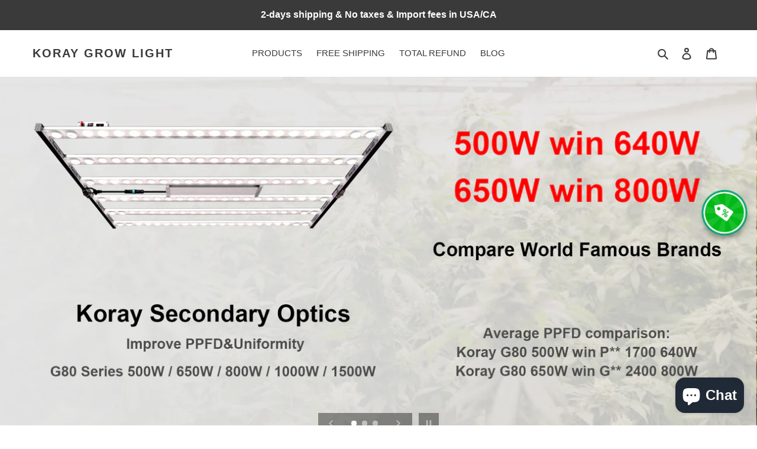

--- FILE ---
content_type: text/html; charset=utf-8
request_url: https://korayshop.com/
body_size: 25624
content:
<!doctype html>
<html class="no-js" lang="en">
<head>
  <meta charset="utf-8">
  <meta http-equiv="X-UA-Compatible" content="IE=edge,chrome=1">
  <meta name="viewport" content="width=device-width,initial-scale=1">
  <meta name="theme-color" content="#3a3a3a">

  <link rel="preconnect" href="https://cdn.shopify.com" crossorigin>
  <link rel="preconnect" href="https://fonts.shopifycdn.com" crossorigin>
  <link rel="preconnect" href="https://monorail-edge.shopifysvc.com"><link rel="preload" href="//korayshop.com/cdn/shop/t/9/assets/theme.css?v=136619971045174987231623915675" as="style">
  <link rel="preload" as="font" href="" type="font/woff2" crossorigin>
  <link rel="preload" as="font" href="" type="font/woff2" crossorigin>
  <link rel="preload" as="font" href="" type="font/woff2" crossorigin>
  <link rel="preload" href="//korayshop.com/cdn/shop/t/9/assets/theme.js?v=16203573537316399521623915676" as="script">
  <link rel="preload" href="//korayshop.com/cdn/shop/t/9/assets/lazysizes.js?v=63098554868324070131623915674" as="script"><link rel="canonical" href="https://korayshop.com/"><link rel="shortcut icon" href="//korayshop.com/cdn/shop/files/logo_1920x1080_03d179cf-04c5-45fc-bb67-f96ca52a345d_32x32.jpg?v=1637138617" type="image/png"><title>Koray Grow Light</title><meta name="description" content="Koray produced LED products in 2006 and LED plant grow light products in 2008 for Japan and Europe. In 2018, Koray already owns several series of LED Grow Light products, LED Tissue Culture Module, LED Production Module, LED Research Module, Plant LED Top lighting, LED flowering lamp..."><!-- /snippets/social-meta-tags.liquid -->


<meta property="og:site_name" content="Koray Grow Light">
<meta property="og:url" content="https://korayshop.com/">
<meta property="og:title" content="Koray Grow Light">
<meta property="og:type" content="website">
<meta property="og:description" content="Koray produced LED products in 2006 and LED plant grow light products in 2008 for Japan and Europe. In 2018, Koray already owns several series of LED Grow Light products, LED Tissue Culture Module, LED Production Module, LED Research Module, Plant LED Top lighting, LED flowering lamp..."><meta property="og:image" content="http://korayshop.com/cdn/shop/files/logo_1920x1080_03d179cf-04c5-45fc-bb67-f96ca52a345d.jpg?v=1637226008">
  <meta property="og:image:secure_url" content="https://korayshop.com/cdn/shop/files/logo_1920x1080_03d179cf-04c5-45fc-bb67-f96ca52a345d.jpg?v=1637226008">
  <meta property="og:image:width" content="1920">
  <meta property="og:image:height" content="1080">


<meta name="twitter:card" content="summary_large_image">
<meta name="twitter:title" content="Koray Grow Light">
<meta name="twitter:description" content="Koray produced LED products in 2006 and LED plant grow light products in 2008 for Japan and Europe. In 2018, Koray already owns several series of LED Grow Light products, LED Tissue Culture Module, LED Production Module, LED Research Module, Plant LED Top lighting, LED flowering lamp...">

  
<style data-shopify>
:root {
    --color-text: #3a3a3a;
    --color-text-rgb: 58, 58, 58;
    --color-body-text: #333232;
    --color-sale-text: #EA0606;
    --color-small-button-text-border: #3a3a3a;
    --color-text-field: #ffffff;
    --color-text-field-text: #000000;
    --color-text-field-text-rgb: 0, 0, 0;

    --color-btn-primary: #3a3a3a;
    --color-btn-primary-darker: #212121;
    --color-btn-primary-text: #ffffff;

    --color-blankstate: rgba(51, 50, 50, 0.35);
    --color-blankstate-border: rgba(51, 50, 50, 0.2);
    --color-blankstate-background: rgba(51, 50, 50, 0.1);

    --color-text-focus:#606060;
    --color-overlay-text-focus:#e6e6e6;
    --color-btn-primary-focus:#606060;
    --color-btn-social-focus:#e6e6e6;
    --color-small-button-text-border-focus:#606060;
    --predictive-search-focus:#f2f2f2;

    --color-body: #fff;
    --color-bg: #fff;
    --color-bg-rgb: 255, 255, 255;
    --color-bg-alt: rgba(51, 50, 50, 0.05);
    --color-bg-currency-selector: rgba(51, 50, 50, 0.2);

    --color-overlay-title-text: #ffffff;
    --color-image-overlay: #3a3a3a;
    --color-image-overlay-rgb: 58, 58, 58;--opacity-image-overlay: 0.4;--hover-overlay-opacity: 0.8;

    --color-border: #ffffff;
    --color-border-form: #cccccc;
    --color-border-form-darker: #b3b3b3;

    --svg-select-icon: url(//korayshop.com/cdn/shop/t/9/assets/ico-select.svg?v=29003672709104678581623915692);
    --slick-img-url: url(//korayshop.com/cdn/shop/t/9/assets/ajax-loader.gif?v=41356863302472015721623915672);

    --font-weight-body--bold: 700;
    --font-weight-body--bolder: 700;

    --font-stack-header: Helvetica, Arial, sans-serif;
    --font-style-header: normal;
    --font-weight-header: 700;

    --font-stack-body: Helvetica, Arial, sans-serif;
    --font-style-body: normal;
    --font-weight-body: 400;

    --font-size-header: 26;

    --font-size-base: 15;

    --font-h1-desktop: 35;
    --font-h1-mobile: 32;
    --font-h2-desktop: 20;
    --font-h2-mobile: 18;
    --font-h3-mobile: 20;
    --font-h4-desktop: 17;
    --font-h4-mobile: 15;
    --font-h5-desktop: 15;
    --font-h5-mobile: 13;
    --font-h6-desktop: 14;
    --font-h6-mobile: 12;

    --font-mega-title-large-desktop: 65;

    --font-rich-text-large: 17;
    --font-rich-text-small: 13;

    
--color-video-bg: #f2f2f2;

    
    --global-color-image-loader-primary: rgba(58, 58, 58, 0.06);
    --global-color-image-loader-secondary: rgba(58, 58, 58, 0.12);
  }
</style>


  <style>*,::after,::before{box-sizing:border-box}body{margin:0}body,html{background-color:var(--color-body)}body,button{font-size:calc(var(--font-size-base) * 1px);font-family:var(--font-stack-body);font-style:var(--font-style-body);font-weight:var(--font-weight-body);color:var(--color-text);line-height:1.5}body,button{-webkit-font-smoothing:antialiased;-webkit-text-size-adjust:100%}.border-bottom{border-bottom:1px solid var(--color-border)}.btn--link{background-color:transparent;border:0;margin:0;color:var(--color-text);text-align:left}.text-right{text-align:right}.icon{display:inline-block;width:20px;height:20px;vertical-align:middle;fill:currentColor}.icon__fallback-text,.visually-hidden{position:absolute!important;overflow:hidden;clip:rect(0 0 0 0);height:1px;width:1px;margin:-1px;padding:0;border:0}svg.icon:not(.icon--full-color) circle,svg.icon:not(.icon--full-color) ellipse,svg.icon:not(.icon--full-color) g,svg.icon:not(.icon--full-color) line,svg.icon:not(.icon--full-color) path,svg.icon:not(.icon--full-color) polygon,svg.icon:not(.icon--full-color) polyline,svg.icon:not(.icon--full-color) rect,symbol.icon:not(.icon--full-color) circle,symbol.icon:not(.icon--full-color) ellipse,symbol.icon:not(.icon--full-color) g,symbol.icon:not(.icon--full-color) line,symbol.icon:not(.icon--full-color) path,symbol.icon:not(.icon--full-color) polygon,symbol.icon:not(.icon--full-color) polyline,symbol.icon:not(.icon--full-color) rect{fill:inherit;stroke:inherit}li{list-style:none}.list--inline{padding:0;margin:0}.list--inline>li{display:inline-block;margin-bottom:0;vertical-align:middle}a{color:var(--color-text);text-decoration:none}.h1,.h2,h1,h2{margin:0 0 17.5px;font-family:var(--font-stack-header);font-style:var(--font-style-header);font-weight:var(--font-weight-header);line-height:1.2;overflow-wrap:break-word;word-wrap:break-word}.h1 a,.h2 a,h1 a,h2 a{color:inherit;text-decoration:none;font-weight:inherit}.h1,h1{font-size:calc(((var(--font-h1-desktop))/ (var(--font-size-base))) * 1em);text-transform:none;letter-spacing:0}@media only screen and (max-width:749px){.h1,h1{font-size:calc(((var(--font-h1-mobile))/ (var(--font-size-base))) * 1em)}}.h2,h2{font-size:calc(((var(--font-h2-desktop))/ (var(--font-size-base))) * 1em);text-transform:uppercase;letter-spacing:.1em}@media only screen and (max-width:749px){.h2,h2{font-size:calc(((var(--font-h2-mobile))/ (var(--font-size-base))) * 1em)}}p{color:var(--color-body-text);margin:0 0 19.44444px}@media only screen and (max-width:749px){p{font-size:calc(((var(--font-size-base) - 1)/ (var(--font-size-base))) * 1em)}}p:last-child{margin-bottom:0}@media only screen and (max-width:749px){.small--hide{display:none!important}}.grid{list-style:none;margin:0;padding:0;margin-left:-30px}.grid::after{content:'';display:table;clear:both}@media only screen and (max-width:749px){.grid{margin-left:-22px}}.grid::after{content:'';display:table;clear:both}.grid--no-gutters{margin-left:0}.grid--no-gutters .grid__item{padding-left:0}.grid--table{display:table;table-layout:fixed;width:100%}.grid--table>.grid__item{float:none;display:table-cell;vertical-align:middle}.grid__item{float:left;padding-left:30px;width:100%}@media only screen and (max-width:749px){.grid__item{padding-left:22px}}.grid__item[class*="--push"]{position:relative}@media only screen and (min-width:750px){.medium-up--one-quarter{width:25%}.medium-up--push-one-third{width:33.33%}.medium-up--one-half{width:50%}.medium-up--push-one-third{left:33.33%;position:relative}}.site-header{position:relative;background-color:var(--color-body)}@media only screen and (max-width:749px){.site-header{border-bottom:1px solid var(--color-border)}}@media only screen and (min-width:750px){.site-header{padding:0 55px}.site-header.logo--center{padding-top:30px}}.site-header__logo{margin:15px 0}.logo-align--center .site-header__logo{text-align:center;margin:0 auto}@media only screen and (max-width:749px){.logo-align--center .site-header__logo{text-align:left;margin:15px 0}}@media only screen and (max-width:749px){.site-header__logo{padding-left:22px;text-align:left}.site-header__logo img{margin:0}}.site-header__logo-link{display:inline-block;word-break:break-word}@media only screen and (min-width:750px){.logo-align--center .site-header__logo-link{margin:0 auto}}.site-header__logo-image{display:block}@media only screen and (min-width:750px){.site-header__logo-image{margin:0 auto}}.site-header__logo-image img{width:100%}.site-header__logo-image--centered img{margin:0 auto}.site-header__logo img{display:block}.site-header__icons{position:relative;white-space:nowrap}@media only screen and (max-width:749px){.site-header__icons{width:auto;padding-right:13px}.site-header__icons .btn--link,.site-header__icons .site-header__cart{font-size:calc(((var(--font-size-base))/ (var(--font-size-base))) * 1em)}}.site-header__icons-wrapper{position:relative;display:-webkit-flex;display:-ms-flexbox;display:flex;width:100%;-ms-flex-align:center;-webkit-align-items:center;-moz-align-items:center;-ms-align-items:center;-o-align-items:center;align-items:center;-webkit-justify-content:flex-end;-ms-justify-content:flex-end;justify-content:flex-end}.site-header__account,.site-header__cart,.site-header__search{position:relative}.site-header__search.site-header__icon{display:none}@media only screen and (min-width:1400px){.site-header__search.site-header__icon{display:block}}.site-header__search-toggle{display:block}@media only screen and (min-width:750px){.site-header__account,.site-header__cart{padding:10px 11px}}.site-header__cart-title,.site-header__search-title{position:absolute!important;overflow:hidden;clip:rect(0 0 0 0);height:1px;width:1px;margin:-1px;padding:0;border:0;display:block;vertical-align:middle}.site-header__cart-title{margin-right:3px}.site-header__cart-count{display:flex;align-items:center;justify-content:center;position:absolute;right:.4rem;top:.2rem;font-weight:700;background-color:var(--color-btn-primary);color:var(--color-btn-primary-text);border-radius:50%;min-width:1em;height:1em}.site-header__cart-count span{font-family:HelveticaNeue,"Helvetica Neue",Helvetica,Arial,sans-serif;font-size:calc(11em / 16);line-height:1}@media only screen and (max-width:749px){.site-header__cart-count{top:calc(7em / 16);right:0;border-radius:50%;min-width:calc(19em / 16);height:calc(19em / 16)}}@media only screen and (max-width:749px){.site-header__cart-count span{padding:.25em calc(6em / 16);font-size:12px}}.site-header__menu{display:none}@media only screen and (max-width:749px){.site-header__icon{display:inline-block;vertical-align:middle;padding:10px 11px;margin:0}}@media only screen and (min-width:750px){.site-header__icon .icon-search{margin-right:3px}}.announcement-bar{z-index:10;position:relative;text-align:center;border-bottom:1px solid transparent;padding:2px}.announcement-bar__link{display:block}.announcement-bar__message{display:block;padding:11px 22px;font-size:calc(((16)/ (var(--font-size-base))) * 1em);font-weight:var(--font-weight-header)}@media only screen and (min-width:750px){.announcement-bar__message{padding-left:55px;padding-right:55px}}.site-nav{position:relative;padding:0;text-align:center;margin:25px 0}.site-nav a{padding:3px 10px}.site-nav__link{display:block;white-space:nowrap}.site-nav--centered .site-nav__link{padding-top:0}.site-nav__link .icon-chevron-down{width:calc(8em / 16);height:calc(8em / 16);margin-left:.5rem}.site-nav__label{border-bottom:1px solid transparent}.site-nav__link--active .site-nav__label{border-bottom-color:var(--color-text)}.site-nav__link--button{border:none;background-color:transparent;padding:3px 10px}.site-header__mobile-nav{z-index:11;position:relative;background-color:var(--color-body)}@media only screen and (max-width:749px){.site-header__mobile-nav{display:-webkit-flex;display:-ms-flexbox;display:flex;width:100%;-ms-flex-align:center;-webkit-align-items:center;-moz-align-items:center;-ms-align-items:center;-o-align-items:center;align-items:center}}.mobile-nav--open .icon-close{display:none}.main-content{opacity:0}.main-content .shopify-section{display:none}.main-content .shopify-section:first-child{display:inherit}.critical-hidden{display:none}</style>

  <script>
    window.performance.mark('debut:theme_stylesheet_loaded.start');

    function onLoadStylesheet() {
      performance.mark('debut:theme_stylesheet_loaded.end');
      performance.measure('debut:theme_stylesheet_loaded', 'debut:theme_stylesheet_loaded.start', 'debut:theme_stylesheet_loaded.end');

      var url = "//korayshop.com/cdn/shop/t/9/assets/theme.css?v=136619971045174987231623915675";
      var link = document.querySelector('link[href="' + url + '"]');
      link.loaded = true;
      link.dispatchEvent(new Event('load'));
    }
  </script>

  <link rel="stylesheet" href="//korayshop.com/cdn/shop/t/9/assets/theme.css?v=136619971045174987231623915675" type="text/css" media="print" onload="this.media='all';onLoadStylesheet()">

  <style>
    
    
    
    
    
    
  </style>

  <script>
    var theme = {
      breakpoints: {
        medium: 750,
        large: 990,
        widescreen: 1400
      },
      strings: {
        addToCart: "Add to cart",
        soldOut: "Sold out",
        unavailable: "Unavailable",
        regularPrice: "Regular price",
        salePrice: "Sale price",
        sale: "Cyber Monday Sale",
        fromLowestPrice: "from [price]",
        vendor: "Vendor",
        showMore: "Show More",
        showLess: "Show Less",
        searchFor: "Search for",
        addressError: "Error looking up that address",
        addressNoResults: "No results for that address",
        addressQueryLimit: "You have exceeded the Google API usage limit. Consider upgrading to a \u003ca href=\"https:\/\/developers.google.com\/maps\/premium\/usage-limits\"\u003ePremium Plan\u003c\/a\u003e.",
        authError: "There was a problem authenticating your Google Maps account.",
        newWindow: "Opens in a new window.",
        external: "Opens external website.",
        newWindowExternal: "Opens external website in a new window.",
        removeLabel: "Remove [product]",
        update: "Update",
        quantity: "Quantity",
        discountedTotal: "Discounted total",
        regularTotal: "Regular total",
        priceColumn: "See Price column for discount details.",
        quantityMinimumMessage: "Quantity must be 1 or more",
        cartError: "There was an error while updating your cart. Please try again.",
        removedItemMessage: "Removed \u003cspan class=\"cart__removed-product-details\"\u003e([quantity]) [link]\u003c\/span\u003e from your cart.",
        unitPrice: "Unit price",
        unitPriceSeparator: "per",
        oneCartCount: "1 item",
        otherCartCount: "[count] items",
        quantityLabel: "Quantity: [count]",
        products: "Products",
        loading: "Loading",
        number_of_results: "[result_number] of [results_count]",
        number_of_results_found: "[results_count] results found",
        one_result_found: "1 result found"
      },
      moneyFormat: "${{amount}}",
      moneyFormatWithCurrency: "${{amount}} USD",
      settings: {
        predictiveSearchEnabled: true,
        predictiveSearchShowPrice: false,
        predictiveSearchShowVendor: false
      },
      stylesheet: "//korayshop.com/cdn/shop/t/9/assets/theme.css?v=136619971045174987231623915675"
    };if (sessionStorage.getItem("backToCollection")) {
        sessionStorage.removeItem("backToCollection")
      }document.documentElement.className = document.documentElement.className.replace('no-js', 'js');
  </script><script src="//korayshop.com/cdn/shop/t/9/assets/theme.js?v=16203573537316399521623915676" defer="defer"></script>
  <script src="//korayshop.com/cdn/shop/t/9/assets/lazysizes.js?v=63098554868324070131623915674" async="async"></script>

  <script type="text/javascript">
    if (window.MSInputMethodContext && document.documentMode) {
      var scripts = document.getElementsByTagName('script')[0];
      var polyfill = document.createElement("script");
      polyfill.defer = true;
      polyfill.src = "//korayshop.com/cdn/shop/t/9/assets/ie11CustomProperties.min.js?v=146208399201472936201623915674";

      scripts.parentNode.insertBefore(polyfill, scripts);
    }
  </script>

  <script>window.performance && window.performance.mark && window.performance.mark('shopify.content_for_header.start');</script><meta name="facebook-domain-verification" content="63kagqbhj3aixr8f30qtgsoxt4j81g">
<meta name="google-site-verification" content="sxh2flV8wh2lCwXZqWZMMFip_O1OCB4mpVINaTDQhHs">
<meta id="shopify-digital-wallet" name="shopify-digital-wallet" content="/56735826107/digital_wallets/dialog">
<meta name="shopify-checkout-api-token" content="836b5da9d44ed4a59983cba9179cf6dd">
<meta id="in-context-paypal-metadata" data-shop-id="56735826107" data-venmo-supported="false" data-environment="production" data-locale="en_US" data-paypal-v4="true" data-currency="USD">
<link rel="alternate" hreflang="x-default" href="https://korayshop.com/">
<link rel="alternate" hreflang="en" href="https://korayshop.com/">
<link rel="alternate" hreflang="de" href="https://korayshop.com/de">
<link rel="alternate" hreflang="zh-Hant" href="https://korayshop.com/zh">
<link rel="alternate" hreflang="zh-Hant-US" href="https://korayshop.com/zh">
<link rel="alternate" hreflang="zh-Hant-TW" href="https://korayshop.com/zh-tw">
<script async="async" src="/checkouts/internal/preloads.js?locale=en-US"></script>
<script id="shopify-features" type="application/json">{"accessToken":"836b5da9d44ed4a59983cba9179cf6dd","betas":["rich-media-storefront-analytics"],"domain":"korayshop.com","predictiveSearch":true,"shopId":56735826107,"locale":"en"}</script>
<script>var Shopify = Shopify || {};
Shopify.shop = "koray-light.myshopify.com";
Shopify.locale = "en";
Shopify.currency = {"active":"USD","rate":"1.0"};
Shopify.country = "US";
Shopify.theme = {"name":"Debut","id":124130263227,"schema_name":"Debut","schema_version":"17.13.0","theme_store_id":796,"role":"main"};
Shopify.theme.handle = "null";
Shopify.theme.style = {"id":null,"handle":null};
Shopify.cdnHost = "korayshop.com/cdn";
Shopify.routes = Shopify.routes || {};
Shopify.routes.root = "/";</script>
<script type="module">!function(o){(o.Shopify=o.Shopify||{}).modules=!0}(window);</script>
<script>!function(o){function n(){var o=[];function n(){o.push(Array.prototype.slice.apply(arguments))}return n.q=o,n}var t=o.Shopify=o.Shopify||{};t.loadFeatures=n(),t.autoloadFeatures=n()}(window);</script>
<script id="shop-js-analytics" type="application/json">{"pageType":"index"}</script>
<script defer="defer" async type="module" src="//korayshop.com/cdn/shopifycloud/shop-js/modules/v2/client.init-shop-cart-sync_BN7fPSNr.en.esm.js"></script>
<script defer="defer" async type="module" src="//korayshop.com/cdn/shopifycloud/shop-js/modules/v2/chunk.common_Cbph3Kss.esm.js"></script>
<script defer="defer" async type="module" src="//korayshop.com/cdn/shopifycloud/shop-js/modules/v2/chunk.modal_DKumMAJ1.esm.js"></script>
<script type="module">
  await import("//korayshop.com/cdn/shopifycloud/shop-js/modules/v2/client.init-shop-cart-sync_BN7fPSNr.en.esm.js");
await import("//korayshop.com/cdn/shopifycloud/shop-js/modules/v2/chunk.common_Cbph3Kss.esm.js");
await import("//korayshop.com/cdn/shopifycloud/shop-js/modules/v2/chunk.modal_DKumMAJ1.esm.js");

  window.Shopify.SignInWithShop?.initShopCartSync?.({"fedCMEnabled":true,"windoidEnabled":true});

</script>
<script>(function() {
  var isLoaded = false;
  function asyncLoad() {
    if (isLoaded) return;
    isLoaded = true;
    var urls = ["\/\/cdn.shopify.com\/proxy\/377fff7743feabae6148d6f71ec93beb3307ee1aee7459ddcb51926555b78848\/api.goaffpro.com\/loader.js?shop=koray-light.myshopify.com\u0026sp-cache-control=cHVibGljLCBtYXgtYWdlPTkwMA","https:\/\/cdn.provesrc.com\/provesrc.js?apiKey=eyJhbGciOiJIUzI1NiIsInR5cCI6IkpXVCJ9.eyJhY2NvdW50SWQiOiI2MTk2MWM5MWMyNWJkMzBhYzUzYzllZmMiLCJpYXQiOjE2MzcyMjc2NjV9.FlgH00wtiN1VmY0zaR-vpiShuaZiqW3uM5WuGXAmnmY\u0026shop=koray-light.myshopify.com","https:\/\/cdn.one.store\/javascript\/dist\/1.0\/jcr-widget.js?account_id=shopify:koray-light.myshopify.com\u0026shop=koray-light.myshopify.com"];
    for (var i = 0; i < urls.length; i++) {
      var s = document.createElement('script');
      s.type = 'text/javascript';
      s.async = true;
      s.src = urls[i];
      var x = document.getElementsByTagName('script')[0];
      x.parentNode.insertBefore(s, x);
    }
  };
  if(window.attachEvent) {
    window.attachEvent('onload', asyncLoad);
  } else {
    window.addEventListener('load', asyncLoad, false);
  }
})();</script>
<script id="__st">var __st={"a":56735826107,"offset":-28800,"reqid":"a08938cd-3764-4397-9686-05ff2b27a19f-1770031531","pageurl":"korayshop.com\/","u":"555f315a962f","p":"home"};</script>
<script>window.ShopifyPaypalV4VisibilityTracking = true;</script>
<script id="captcha-bootstrap">!function(){'use strict';const t='contact',e='account',n='new_comment',o=[[t,t],['blogs',n],['comments',n],[t,'customer']],c=[[e,'customer_login'],[e,'guest_login'],[e,'recover_customer_password'],[e,'create_customer']],r=t=>t.map((([t,e])=>`form[action*='/${t}']:not([data-nocaptcha='true']) input[name='form_type'][value='${e}']`)).join(','),a=t=>()=>t?[...document.querySelectorAll(t)].map((t=>t.form)):[];function s(){const t=[...o],e=r(t);return a(e)}const i='password',u='form_key',d=['recaptcha-v3-token','g-recaptcha-response','h-captcha-response',i],f=()=>{try{return window.sessionStorage}catch{return}},m='__shopify_v',_=t=>t.elements[u];function p(t,e,n=!1){try{const o=window.sessionStorage,c=JSON.parse(o.getItem(e)),{data:r}=function(t){const{data:e,action:n}=t;return t[m]||n?{data:e,action:n}:{data:t,action:n}}(c);for(const[e,n]of Object.entries(r))t.elements[e]&&(t.elements[e].value=n);n&&o.removeItem(e)}catch(o){console.error('form repopulation failed',{error:o})}}const l='form_type',E='cptcha';function T(t){t.dataset[E]=!0}const w=window,h=w.document,L='Shopify',v='ce_forms',y='captcha';let A=!1;((t,e)=>{const n=(g='f06e6c50-85a8-45c8-87d0-21a2b65856fe',I='https://cdn.shopify.com/shopifycloud/storefront-forms-hcaptcha/ce_storefront_forms_captcha_hcaptcha.v1.5.2.iife.js',D={infoText:'Protected by hCaptcha',privacyText:'Privacy',termsText:'Terms'},(t,e,n)=>{const o=w[L][v],c=o.bindForm;if(c)return c(t,g,e,D).then(n);var r;o.q.push([[t,g,e,D],n]),r=I,A||(h.body.append(Object.assign(h.createElement('script'),{id:'captcha-provider',async:!0,src:r})),A=!0)});var g,I,D;w[L]=w[L]||{},w[L][v]=w[L][v]||{},w[L][v].q=[],w[L][y]=w[L][y]||{},w[L][y].protect=function(t,e){n(t,void 0,e),T(t)},Object.freeze(w[L][y]),function(t,e,n,w,h,L){const[v,y,A,g]=function(t,e,n){const i=e?o:[],u=t?c:[],d=[...i,...u],f=r(d),m=r(i),_=r(d.filter((([t,e])=>n.includes(e))));return[a(f),a(m),a(_),s()]}(w,h,L),I=t=>{const e=t.target;return e instanceof HTMLFormElement?e:e&&e.form},D=t=>v().includes(t);t.addEventListener('submit',(t=>{const e=I(t);if(!e)return;const n=D(e)&&!e.dataset.hcaptchaBound&&!e.dataset.recaptchaBound,o=_(e),c=g().includes(e)&&(!o||!o.value);(n||c)&&t.preventDefault(),c&&!n&&(function(t){try{if(!f())return;!function(t){const e=f();if(!e)return;const n=_(t);if(!n)return;const o=n.value;o&&e.removeItem(o)}(t);const e=Array.from(Array(32),(()=>Math.random().toString(36)[2])).join('');!function(t,e){_(t)||t.append(Object.assign(document.createElement('input'),{type:'hidden',name:u})),t.elements[u].value=e}(t,e),function(t,e){const n=f();if(!n)return;const o=[...t.querySelectorAll(`input[type='${i}']`)].map((({name:t})=>t)),c=[...d,...o],r={};for(const[a,s]of new FormData(t).entries())c.includes(a)||(r[a]=s);n.setItem(e,JSON.stringify({[m]:1,action:t.action,data:r}))}(t,e)}catch(e){console.error('failed to persist form',e)}}(e),e.submit())}));const S=(t,e)=>{t&&!t.dataset[E]&&(n(t,e.some((e=>e===t))),T(t))};for(const o of['focusin','change'])t.addEventListener(o,(t=>{const e=I(t);D(e)&&S(e,y())}));const B=e.get('form_key'),M=e.get(l),P=B&&M;t.addEventListener('DOMContentLoaded',(()=>{const t=y();if(P)for(const e of t)e.elements[l].value===M&&p(e,B);[...new Set([...A(),...v().filter((t=>'true'===t.dataset.shopifyCaptcha))])].forEach((e=>S(e,t)))}))}(h,new URLSearchParams(w.location.search),n,t,e,['guest_login'])})(!0,!0)}();</script>
<script integrity="sha256-4kQ18oKyAcykRKYeNunJcIwy7WH5gtpwJnB7kiuLZ1E=" data-source-attribution="shopify.loadfeatures" defer="defer" src="//korayshop.com/cdn/shopifycloud/storefront/assets/storefront/load_feature-a0a9edcb.js" crossorigin="anonymous"></script>
<script data-source-attribution="shopify.dynamic_checkout.dynamic.init">var Shopify=Shopify||{};Shopify.PaymentButton=Shopify.PaymentButton||{isStorefrontPortableWallets:!0,init:function(){window.Shopify.PaymentButton.init=function(){};var t=document.createElement("script");t.src="https://korayshop.com/cdn/shopifycloud/portable-wallets/latest/portable-wallets.en.js",t.type="module",document.head.appendChild(t)}};
</script>
<script data-source-attribution="shopify.dynamic_checkout.buyer_consent">
  function portableWalletsHideBuyerConsent(e){var t=document.getElementById("shopify-buyer-consent"),n=document.getElementById("shopify-subscription-policy-button");t&&n&&(t.classList.add("hidden"),t.setAttribute("aria-hidden","true"),n.removeEventListener("click",e))}function portableWalletsShowBuyerConsent(e){var t=document.getElementById("shopify-buyer-consent"),n=document.getElementById("shopify-subscription-policy-button");t&&n&&(t.classList.remove("hidden"),t.removeAttribute("aria-hidden"),n.addEventListener("click",e))}window.Shopify?.PaymentButton&&(window.Shopify.PaymentButton.hideBuyerConsent=portableWalletsHideBuyerConsent,window.Shopify.PaymentButton.showBuyerConsent=portableWalletsShowBuyerConsent);
</script>
<script data-source-attribution="shopify.dynamic_checkout.cart.bootstrap">document.addEventListener("DOMContentLoaded",(function(){function t(){return document.querySelector("shopify-accelerated-checkout-cart, shopify-accelerated-checkout")}if(t())Shopify.PaymentButton.init();else{new MutationObserver((function(e,n){t()&&(Shopify.PaymentButton.init(),n.disconnect())})).observe(document.body,{childList:!0,subtree:!0})}}));
</script>
<link id="shopify-accelerated-checkout-styles" rel="stylesheet" media="screen" href="https://korayshop.com/cdn/shopifycloud/portable-wallets/latest/accelerated-checkout-backwards-compat.css" crossorigin="anonymous">
<style id="shopify-accelerated-checkout-cart">
        #shopify-buyer-consent {
  margin-top: 1em;
  display: inline-block;
  width: 100%;
}

#shopify-buyer-consent.hidden {
  display: none;
}

#shopify-subscription-policy-button {
  background: none;
  border: none;
  padding: 0;
  text-decoration: underline;
  font-size: inherit;
  cursor: pointer;
}

#shopify-subscription-policy-button::before {
  box-shadow: none;
}

      </style>

<script>window.performance && window.performance.mark && window.performance.mark('shopify.content_for_header.end');</script>
<script src="https://cdn.shopify.com/extensions/e8878072-2f6b-4e89-8082-94b04320908d/inbox-1254/assets/inbox-chat-loader.js" type="text/javascript" defer="defer"></script>
<link href="https://monorail-edge.shopifysvc.com" rel="dns-prefetch">
<script>(function(){if ("sendBeacon" in navigator && "performance" in window) {try {var session_token_from_headers = performance.getEntriesByType('navigation')[0].serverTiming.find(x => x.name == '_s').description;} catch {var session_token_from_headers = undefined;}var session_cookie_matches = document.cookie.match(/_shopify_s=([^;]*)/);var session_token_from_cookie = session_cookie_matches && session_cookie_matches.length === 2 ? session_cookie_matches[1] : "";var session_token = session_token_from_headers || session_token_from_cookie || "";function handle_abandonment_event(e) {var entries = performance.getEntries().filter(function(entry) {return /monorail-edge.shopifysvc.com/.test(entry.name);});if (!window.abandonment_tracked && entries.length === 0) {window.abandonment_tracked = true;var currentMs = Date.now();var navigation_start = performance.timing.navigationStart;var payload = {shop_id: 56735826107,url: window.location.href,navigation_start,duration: currentMs - navigation_start,session_token,page_type: "index"};window.navigator.sendBeacon("https://monorail-edge.shopifysvc.com/v1/produce", JSON.stringify({schema_id: "online_store_buyer_site_abandonment/1.1",payload: payload,metadata: {event_created_at_ms: currentMs,event_sent_at_ms: currentMs}}));}}window.addEventListener('pagehide', handle_abandonment_event);}}());</script>
<script id="web-pixels-manager-setup">(function e(e,d,r,n,o){if(void 0===o&&(o={}),!Boolean(null===(a=null===(i=window.Shopify)||void 0===i?void 0:i.analytics)||void 0===a?void 0:a.replayQueue)){var i,a;window.Shopify=window.Shopify||{};var t=window.Shopify;t.analytics=t.analytics||{};var s=t.analytics;s.replayQueue=[],s.publish=function(e,d,r){return s.replayQueue.push([e,d,r]),!0};try{self.performance.mark("wpm:start")}catch(e){}var l=function(){var e={modern:/Edge?\/(1{2}[4-9]|1[2-9]\d|[2-9]\d{2}|\d{4,})\.\d+(\.\d+|)|Firefox\/(1{2}[4-9]|1[2-9]\d|[2-9]\d{2}|\d{4,})\.\d+(\.\d+|)|Chrom(ium|e)\/(9{2}|\d{3,})\.\d+(\.\d+|)|(Maci|X1{2}).+ Version\/(15\.\d+|(1[6-9]|[2-9]\d|\d{3,})\.\d+)([,.]\d+|)( \(\w+\)|)( Mobile\/\w+|) Safari\/|Chrome.+OPR\/(9{2}|\d{3,})\.\d+\.\d+|(CPU[ +]OS|iPhone[ +]OS|CPU[ +]iPhone|CPU IPhone OS|CPU iPad OS)[ +]+(15[._]\d+|(1[6-9]|[2-9]\d|\d{3,})[._]\d+)([._]\d+|)|Android:?[ /-](13[3-9]|1[4-9]\d|[2-9]\d{2}|\d{4,})(\.\d+|)(\.\d+|)|Android.+Firefox\/(13[5-9]|1[4-9]\d|[2-9]\d{2}|\d{4,})\.\d+(\.\d+|)|Android.+Chrom(ium|e)\/(13[3-9]|1[4-9]\d|[2-9]\d{2}|\d{4,})\.\d+(\.\d+|)|SamsungBrowser\/([2-9]\d|\d{3,})\.\d+/,legacy:/Edge?\/(1[6-9]|[2-9]\d|\d{3,})\.\d+(\.\d+|)|Firefox\/(5[4-9]|[6-9]\d|\d{3,})\.\d+(\.\d+|)|Chrom(ium|e)\/(5[1-9]|[6-9]\d|\d{3,})\.\d+(\.\d+|)([\d.]+$|.*Safari\/(?![\d.]+ Edge\/[\d.]+$))|(Maci|X1{2}).+ Version\/(10\.\d+|(1[1-9]|[2-9]\d|\d{3,})\.\d+)([,.]\d+|)( \(\w+\)|)( Mobile\/\w+|) Safari\/|Chrome.+OPR\/(3[89]|[4-9]\d|\d{3,})\.\d+\.\d+|(CPU[ +]OS|iPhone[ +]OS|CPU[ +]iPhone|CPU IPhone OS|CPU iPad OS)[ +]+(10[._]\d+|(1[1-9]|[2-9]\d|\d{3,})[._]\d+)([._]\d+|)|Android:?[ /-](13[3-9]|1[4-9]\d|[2-9]\d{2}|\d{4,})(\.\d+|)(\.\d+|)|Mobile Safari.+OPR\/([89]\d|\d{3,})\.\d+\.\d+|Android.+Firefox\/(13[5-9]|1[4-9]\d|[2-9]\d{2}|\d{4,})\.\d+(\.\d+|)|Android.+Chrom(ium|e)\/(13[3-9]|1[4-9]\d|[2-9]\d{2}|\d{4,})\.\d+(\.\d+|)|Android.+(UC? ?Browser|UCWEB|U3)[ /]?(15\.([5-9]|\d{2,})|(1[6-9]|[2-9]\d|\d{3,})\.\d+)\.\d+|SamsungBrowser\/(5\.\d+|([6-9]|\d{2,})\.\d+)|Android.+MQ{2}Browser\/(14(\.(9|\d{2,})|)|(1[5-9]|[2-9]\d|\d{3,})(\.\d+|))(\.\d+|)|K[Aa][Ii]OS\/(3\.\d+|([4-9]|\d{2,})\.\d+)(\.\d+|)/},d=e.modern,r=e.legacy,n=navigator.userAgent;return n.match(d)?"modern":n.match(r)?"legacy":"unknown"}(),u="modern"===l?"modern":"legacy",c=(null!=n?n:{modern:"",legacy:""})[u],f=function(e){return[e.baseUrl,"/wpm","/b",e.hashVersion,"modern"===e.buildTarget?"m":"l",".js"].join("")}({baseUrl:d,hashVersion:r,buildTarget:u}),m=function(e){var d=e.version,r=e.bundleTarget,n=e.surface,o=e.pageUrl,i=e.monorailEndpoint;return{emit:function(e){var a=e.status,t=e.errorMsg,s=(new Date).getTime(),l=JSON.stringify({metadata:{event_sent_at_ms:s},events:[{schema_id:"web_pixels_manager_load/3.1",payload:{version:d,bundle_target:r,page_url:o,status:a,surface:n,error_msg:t},metadata:{event_created_at_ms:s}}]});if(!i)return console&&console.warn&&console.warn("[Web Pixels Manager] No Monorail endpoint provided, skipping logging."),!1;try{return self.navigator.sendBeacon.bind(self.navigator)(i,l)}catch(e){}var u=new XMLHttpRequest;try{return u.open("POST",i,!0),u.setRequestHeader("Content-Type","text/plain"),u.send(l),!0}catch(e){return console&&console.warn&&console.warn("[Web Pixels Manager] Got an unhandled error while logging to Monorail."),!1}}}}({version:r,bundleTarget:l,surface:e.surface,pageUrl:self.location.href,monorailEndpoint:e.monorailEndpoint});try{o.browserTarget=l,function(e){var d=e.src,r=e.async,n=void 0===r||r,o=e.onload,i=e.onerror,a=e.sri,t=e.scriptDataAttributes,s=void 0===t?{}:t,l=document.createElement("script"),u=document.querySelector("head"),c=document.querySelector("body");if(l.async=n,l.src=d,a&&(l.integrity=a,l.crossOrigin="anonymous"),s)for(var f in s)if(Object.prototype.hasOwnProperty.call(s,f))try{l.dataset[f]=s[f]}catch(e){}if(o&&l.addEventListener("load",o),i&&l.addEventListener("error",i),u)u.appendChild(l);else{if(!c)throw new Error("Did not find a head or body element to append the script");c.appendChild(l)}}({src:f,async:!0,onload:function(){if(!function(){var e,d;return Boolean(null===(d=null===(e=window.Shopify)||void 0===e?void 0:e.analytics)||void 0===d?void 0:d.initialized)}()){var d=window.webPixelsManager.init(e)||void 0;if(d){var r=window.Shopify.analytics;r.replayQueue.forEach((function(e){var r=e[0],n=e[1],o=e[2];d.publishCustomEvent(r,n,o)})),r.replayQueue=[],r.publish=d.publishCustomEvent,r.visitor=d.visitor,r.initialized=!0}}},onerror:function(){return m.emit({status:"failed",errorMsg:"".concat(f," has failed to load")})},sri:function(e){var d=/^sha384-[A-Za-z0-9+/=]+$/;return"string"==typeof e&&d.test(e)}(c)?c:"",scriptDataAttributes:o}),m.emit({status:"loading"})}catch(e){m.emit({status:"failed",errorMsg:(null==e?void 0:e.message)||"Unknown error"})}}})({shopId: 56735826107,storefrontBaseUrl: "https://korayshop.com",extensionsBaseUrl: "https://extensions.shopifycdn.com/cdn/shopifycloud/web-pixels-manager",monorailEndpoint: "https://monorail-edge.shopifysvc.com/unstable/produce_batch",surface: "storefront-renderer",enabledBetaFlags: ["2dca8a86"],webPixelsConfigList: [{"id":"759398587","configuration":"{\"shop\":\"koray-light.myshopify.com\",\"cookie_duration\":\"604800\"}","eventPayloadVersion":"v1","runtimeContext":"STRICT","scriptVersion":"a2e7513c3708f34b1f617d7ce88f9697","type":"APP","apiClientId":2744533,"privacyPurposes":["ANALYTICS","MARKETING"],"dataSharingAdjustments":{"protectedCustomerApprovalScopes":["read_customer_address","read_customer_email","read_customer_name","read_customer_personal_data","read_customer_phone"]}},{"id":"403374267","configuration":"{\"config\":\"{\\\"pixel_id\\\":\\\"GT-NC6TK49\\\",\\\"target_country\\\":\\\"US\\\",\\\"gtag_events\\\":[{\\\"type\\\":\\\"purchase\\\",\\\"action_label\\\":\\\"MC-WRT5RYBHL5\\\"},{\\\"type\\\":\\\"page_view\\\",\\\"action_label\\\":\\\"MC-WRT5RYBHL5\\\"},{\\\"type\\\":\\\"view_item\\\",\\\"action_label\\\":\\\"MC-WRT5RYBHL5\\\"}],\\\"enable_monitoring_mode\\\":false}\"}","eventPayloadVersion":"v1","runtimeContext":"OPEN","scriptVersion":"b2a88bafab3e21179ed38636efcd8a93","type":"APP","apiClientId":1780363,"privacyPurposes":[],"dataSharingAdjustments":{"protectedCustomerApprovalScopes":["read_customer_address","read_customer_email","read_customer_name","read_customer_personal_data","read_customer_phone"]}},{"id":"173932731","configuration":"{\"pixel_id\":\"4205555359481536\",\"pixel_type\":\"facebook_pixel\",\"metaapp_system_user_token\":\"-\"}","eventPayloadVersion":"v1","runtimeContext":"OPEN","scriptVersion":"ca16bc87fe92b6042fbaa3acc2fbdaa6","type":"APP","apiClientId":2329312,"privacyPurposes":["ANALYTICS","MARKETING","SALE_OF_DATA"],"dataSharingAdjustments":{"protectedCustomerApprovalScopes":["read_customer_address","read_customer_email","read_customer_name","read_customer_personal_data","read_customer_phone"]}},{"id":"84345019","eventPayloadVersion":"v1","runtimeContext":"LAX","scriptVersion":"1","type":"CUSTOM","privacyPurposes":["ANALYTICS"],"name":"Google Analytics tag (migrated)"},{"id":"shopify-app-pixel","configuration":"{}","eventPayloadVersion":"v1","runtimeContext":"STRICT","scriptVersion":"0450","apiClientId":"shopify-pixel","type":"APP","privacyPurposes":["ANALYTICS","MARKETING"]},{"id":"shopify-custom-pixel","eventPayloadVersion":"v1","runtimeContext":"LAX","scriptVersion":"0450","apiClientId":"shopify-pixel","type":"CUSTOM","privacyPurposes":["ANALYTICS","MARKETING"]}],isMerchantRequest: false,initData: {"shop":{"name":"Koray Grow Light","paymentSettings":{"currencyCode":"USD"},"myshopifyDomain":"koray-light.myshopify.com","countryCode":"CN","storefrontUrl":"https:\/\/korayshop.com"},"customer":null,"cart":null,"checkout":null,"productVariants":[],"purchasingCompany":null},},"https://korayshop.com/cdn","1d2a099fw23dfb22ep557258f5m7a2edbae",{"modern":"","legacy":""},{"shopId":"56735826107","storefrontBaseUrl":"https:\/\/korayshop.com","extensionBaseUrl":"https:\/\/extensions.shopifycdn.com\/cdn\/shopifycloud\/web-pixels-manager","surface":"storefront-renderer","enabledBetaFlags":"[\"2dca8a86\"]","isMerchantRequest":"false","hashVersion":"1d2a099fw23dfb22ep557258f5m7a2edbae","publish":"custom","events":"[[\"page_viewed\",{}]]"});</script><script>
  window.ShopifyAnalytics = window.ShopifyAnalytics || {};
  window.ShopifyAnalytics.meta = window.ShopifyAnalytics.meta || {};
  window.ShopifyAnalytics.meta.currency = 'USD';
  var meta = {"page":{"pageType":"home","requestId":"a08938cd-3764-4397-9686-05ff2b27a19f-1770031531"}};
  for (var attr in meta) {
    window.ShopifyAnalytics.meta[attr] = meta[attr];
  }
</script>
<script class="analytics">
  (function () {
    var customDocumentWrite = function(content) {
      var jquery = null;

      if (window.jQuery) {
        jquery = window.jQuery;
      } else if (window.Checkout && window.Checkout.$) {
        jquery = window.Checkout.$;
      }

      if (jquery) {
        jquery('body').append(content);
      }
    };

    var hasLoggedConversion = function(token) {
      if (token) {
        return document.cookie.indexOf('loggedConversion=' + token) !== -1;
      }
      return false;
    }

    var setCookieIfConversion = function(token) {
      if (token) {
        var twoMonthsFromNow = new Date(Date.now());
        twoMonthsFromNow.setMonth(twoMonthsFromNow.getMonth() + 2);

        document.cookie = 'loggedConversion=' + token + '; expires=' + twoMonthsFromNow;
      }
    }

    var trekkie = window.ShopifyAnalytics.lib = window.trekkie = window.trekkie || [];
    if (trekkie.integrations) {
      return;
    }
    trekkie.methods = [
      'identify',
      'page',
      'ready',
      'track',
      'trackForm',
      'trackLink'
    ];
    trekkie.factory = function(method) {
      return function() {
        var args = Array.prototype.slice.call(arguments);
        args.unshift(method);
        trekkie.push(args);
        return trekkie;
      };
    };
    for (var i = 0; i < trekkie.methods.length; i++) {
      var key = trekkie.methods[i];
      trekkie[key] = trekkie.factory(key);
    }
    trekkie.load = function(config) {
      trekkie.config = config || {};
      trekkie.config.initialDocumentCookie = document.cookie;
      var first = document.getElementsByTagName('script')[0];
      var script = document.createElement('script');
      script.type = 'text/javascript';
      script.onerror = function(e) {
        var scriptFallback = document.createElement('script');
        scriptFallback.type = 'text/javascript';
        scriptFallback.onerror = function(error) {
                var Monorail = {
      produce: function produce(monorailDomain, schemaId, payload) {
        var currentMs = new Date().getTime();
        var event = {
          schema_id: schemaId,
          payload: payload,
          metadata: {
            event_created_at_ms: currentMs,
            event_sent_at_ms: currentMs
          }
        };
        return Monorail.sendRequest("https://" + monorailDomain + "/v1/produce", JSON.stringify(event));
      },
      sendRequest: function sendRequest(endpointUrl, payload) {
        // Try the sendBeacon API
        if (window && window.navigator && typeof window.navigator.sendBeacon === 'function' && typeof window.Blob === 'function' && !Monorail.isIos12()) {
          var blobData = new window.Blob([payload], {
            type: 'text/plain'
          });

          if (window.navigator.sendBeacon(endpointUrl, blobData)) {
            return true;
          } // sendBeacon was not successful

        } // XHR beacon

        var xhr = new XMLHttpRequest();

        try {
          xhr.open('POST', endpointUrl);
          xhr.setRequestHeader('Content-Type', 'text/plain');
          xhr.send(payload);
        } catch (e) {
          console.log(e);
        }

        return false;
      },
      isIos12: function isIos12() {
        return window.navigator.userAgent.lastIndexOf('iPhone; CPU iPhone OS 12_') !== -1 || window.navigator.userAgent.lastIndexOf('iPad; CPU OS 12_') !== -1;
      }
    };
    Monorail.produce('monorail-edge.shopifysvc.com',
      'trekkie_storefront_load_errors/1.1',
      {shop_id: 56735826107,
      theme_id: 124130263227,
      app_name: "storefront",
      context_url: window.location.href,
      source_url: "//korayshop.com/cdn/s/trekkie.storefront.c59ea00e0474b293ae6629561379568a2d7c4bba.min.js"});

        };
        scriptFallback.async = true;
        scriptFallback.src = '//korayshop.com/cdn/s/trekkie.storefront.c59ea00e0474b293ae6629561379568a2d7c4bba.min.js';
        first.parentNode.insertBefore(scriptFallback, first);
      };
      script.async = true;
      script.src = '//korayshop.com/cdn/s/trekkie.storefront.c59ea00e0474b293ae6629561379568a2d7c4bba.min.js';
      first.parentNode.insertBefore(script, first);
    };
    trekkie.load(
      {"Trekkie":{"appName":"storefront","development":false,"defaultAttributes":{"shopId":56735826107,"isMerchantRequest":null,"themeId":124130263227,"themeCityHash":"10863688238314225203","contentLanguage":"en","currency":"USD","eventMetadataId":"f5dc5854-5ec8-44bd-8c7b-8f93e40cc66b"},"isServerSideCookieWritingEnabled":true,"monorailRegion":"shop_domain","enabledBetaFlags":["65f19447","b5387b81"]},"Session Attribution":{},"S2S":{"facebookCapiEnabled":true,"source":"trekkie-storefront-renderer","apiClientId":580111}}
    );

    var loaded = false;
    trekkie.ready(function() {
      if (loaded) return;
      loaded = true;

      window.ShopifyAnalytics.lib = window.trekkie;

      var originalDocumentWrite = document.write;
      document.write = customDocumentWrite;
      try { window.ShopifyAnalytics.merchantGoogleAnalytics.call(this); } catch(error) {};
      document.write = originalDocumentWrite;

      window.ShopifyAnalytics.lib.page(null,{"pageType":"home","requestId":"a08938cd-3764-4397-9686-05ff2b27a19f-1770031531","shopifyEmitted":true});

      var match = window.location.pathname.match(/checkouts\/(.+)\/(thank_you|post_purchase)/)
      var token = match? match[1]: undefined;
      if (!hasLoggedConversion(token)) {
        setCookieIfConversion(token);
        
      }
    });


        var eventsListenerScript = document.createElement('script');
        eventsListenerScript.async = true;
        eventsListenerScript.src = "//korayshop.com/cdn/shopifycloud/storefront/assets/shop_events_listener-3da45d37.js";
        document.getElementsByTagName('head')[0].appendChild(eventsListenerScript);

})();</script>
  <script>
  if (!window.ga || (window.ga && typeof window.ga !== 'function')) {
    window.ga = function ga() {
      (window.ga.q = window.ga.q || []).push(arguments);
      if (window.Shopify && window.Shopify.analytics && typeof window.Shopify.analytics.publish === 'function') {
        window.Shopify.analytics.publish("ga_stub_called", {}, {sendTo: "google_osp_migration"});
      }
      console.error("Shopify's Google Analytics stub called with:", Array.from(arguments), "\nSee https://help.shopify.com/manual/promoting-marketing/pixels/pixel-migration#google for more information.");
    };
    if (window.Shopify && window.Shopify.analytics && typeof window.Shopify.analytics.publish === 'function') {
      window.Shopify.analytics.publish("ga_stub_initialized", {}, {sendTo: "google_osp_migration"});
    }
  }
</script>
<script
  defer
  src="https://korayshop.com/cdn/shopifycloud/perf-kit/shopify-perf-kit-3.1.0.min.js"
  data-application="storefront-renderer"
  data-shop-id="56735826107"
  data-render-region="gcp-us-central1"
  data-page-type="index"
  data-theme-instance-id="124130263227"
  data-theme-name="Debut"
  data-theme-version="17.13.0"
  data-monorail-region="shop_domain"
  data-resource-timing-sampling-rate="10"
  data-shs="true"
  data-shs-beacon="true"
  data-shs-export-with-fetch="true"
  data-shs-logs-sample-rate="1"
  data-shs-beacon-endpoint="https://korayshop.com/api/collect"
></script>
</head>

<body class="template-index">

  <a class="in-page-link visually-hidden skip-link" href="#MainContent">Skip to content</a><style data-shopify>

  .cart-popup {
    box-shadow: 1px 1px 10px 2px rgba(255, 255, 255, 0.5);
  }</style><div class="cart-popup-wrapper cart-popup-wrapper--hidden critical-hidden" role="dialog" aria-modal="true" aria-labelledby="CartPopupHeading" data-cart-popup-wrapper>
  <div class="cart-popup" data-cart-popup tabindex="-1">
    <div class="cart-popup__header">
      <h2 id="CartPopupHeading" class="cart-popup__heading">Just added to your cart</h2>
      <button class="cart-popup__close" aria-label="Close" data-cart-popup-close><svg aria-hidden="true" focusable="false" role="presentation" class="icon icon-close" viewBox="0 0 40 40"><path d="M23.868 20.015L39.117 4.78c1.11-1.108 1.11-2.77 0-3.877-1.109-1.108-2.773-1.108-3.882 0L19.986 16.137 4.737.904C3.628-.204 1.965-.204.856.904c-1.11 1.108-1.11 2.77 0 3.877l15.249 15.234L.855 35.248c-1.108 1.108-1.108 2.77 0 3.877.555.554 1.248.831 1.942.831s1.386-.277 1.94-.83l15.25-15.234 15.248 15.233c.555.554 1.248.831 1.941.831s1.387-.277 1.941-.83c1.11-1.109 1.11-2.77 0-3.878L23.868 20.015z" class="layer"/></svg></button>
    </div>
    <div class="cart-popup-item">
      <div class="cart-popup-item__image-wrapper hide" data-cart-popup-image-wrapper data-image-loading-animation></div>
      <div class="cart-popup-item__description">
        <div>
          <h3 class="cart-popup-item__title" data-cart-popup-title></h3>
          <ul class="product-details" aria-label="Product details" data-cart-popup-product-details></ul>
        </div>
        <div class="cart-popup-item__quantity">
          <span class="visually-hidden" data-cart-popup-quantity-label></span>
          <span aria-hidden="true">Qty:</span>
          <span aria-hidden="true" data-cart-popup-quantity></span>
        </div>
      </div>
    </div>

    <a href="/cart" class="cart-popup__cta-link btn btn--secondary-accent">
      View cart (<span data-cart-popup-cart-quantity></span>)
    </a>

    <div class="cart-popup__dismiss">
      <button class="cart-popup__dismiss-button text-link text-link--accent" data-cart-popup-dismiss>
        Continue shopping
      </button>
    </div>
  </div>
</div>

<div id="shopify-section-header" class="shopify-section">
  <style>
    

    
      .site-header__logo-image {
        margin: 0;
      }
    
  </style>


<div id="SearchDrawer" class="search-bar drawer drawer--top critical-hidden" role="dialog" aria-modal="true" aria-label="Search" data-predictive-search-drawer>
  <div class="search-bar__interior">
    <div class="search-form__container" data-search-form-container>
      <form class="search-form search-bar__form" action="/search" method="get" role="search">
        <div class="search-form__input-wrapper">
          <input
            type="text"
            name="q"
            placeholder="Search"
            role="combobox"
            aria-autocomplete="list"
            aria-owns="predictive-search-results"
            aria-expanded="false"
            aria-label="Search"
            aria-haspopup="listbox"
            class="search-form__input search-bar__input"
            data-predictive-search-drawer-input
            data-base-url="/search"
          />
          <input type="hidden" name="options[prefix]" value="last" aria-hidden="true" />
          <div class="predictive-search-wrapper predictive-search-wrapper--drawer" data-predictive-search-mount="drawer"></div>
        </div>

        <button class="search-bar__submit search-form__submit"
          type="submit"
          data-search-form-submit>
          <svg aria-hidden="true" focusable="false" role="presentation" class="icon icon-search" viewBox="0 0 37 40"><path d="M35.6 36l-9.8-9.8c4.1-5.4 3.6-13.2-1.3-18.1-5.4-5.4-14.2-5.4-19.7 0-5.4 5.4-5.4 14.2 0 19.7 2.6 2.6 6.1 4.1 9.8 4.1 3 0 5.9-1 8.3-2.8l9.8 9.8c.4.4.9.6 1.4.6s1-.2 1.4-.6c.9-.9.9-2.1.1-2.9zm-20.9-8.2c-2.6 0-5.1-1-7-2.9-3.9-3.9-3.9-10.1 0-14C9.6 9 12.2 8 14.7 8s5.1 1 7 2.9c3.9 3.9 3.9 10.1 0 14-1.9 1.9-4.4 2.9-7 2.9z"/></svg>
          <span class="icon__fallback-text">Submit</span>
        </button>
      </form>

      <div class="search-bar__actions">
        <button type="button" class="btn--link search-bar__close js-drawer-close">
          <svg aria-hidden="true" focusable="false" role="presentation" class="icon icon-close" viewBox="0 0 40 40"><path d="M23.868 20.015L39.117 4.78c1.11-1.108 1.11-2.77 0-3.877-1.109-1.108-2.773-1.108-3.882 0L19.986 16.137 4.737.904C3.628-.204 1.965-.204.856.904c-1.11 1.108-1.11 2.77 0 3.877l15.249 15.234L.855 35.248c-1.108 1.108-1.108 2.77 0 3.877.555.554 1.248.831 1.942.831s1.386-.277 1.94-.83l15.25-15.234 15.248 15.233c.555.554 1.248.831 1.941.831s1.387-.277 1.941-.83c1.11-1.109 1.11-2.77 0-3.878L23.868 20.015z" class="layer"/></svg>
          <span class="icon__fallback-text">Close search</span>
        </button>
      </div>
    </div>
  </div>
</div>


<div data-section-id="header" data-section-type="header-section" data-header-section>
  
    
      <style>
        .announcement-bar {
          background-color: #3a3a3a;
        }

        .announcement-bar__link:hover {
          

          
            
            background-color: #5a5a5a;
          
        }

        .announcement-bar__message {
          color: #ffffff;
        }
      </style>

      <div class="announcement-bar" role="region" aria-label="Announcement"><a href="/pages/free-ground-shipping" class="announcement-bar__link"><p class="announcement-bar__message">2-days shipping &amp; No taxes &amp; Import fees in USA/CA</p></a></div>

    
  

  <header class="site-header border-bottom logo--left" role="banner">
    <div class="grid grid--no-gutters grid--table site-header__mobile-nav">
      

      <div class="grid__item medium-up--one-quarter logo-align--left">
        
        
          <h1 class="h2 site-header__logo">
        
          
            <a class="site-header__logo-link" href="/">Koray Grow Light</a>
          
        
          </h1>
        
      </div>

      
        <nav class="grid__item medium-up--one-half small--hide" id="AccessibleNav" role="navigation">
          
<ul class="site-nav list--inline" id="SiteNav">
  



    
      <li >
        <a href="/collections/patented-uniformity-quantum-board"
          class="site-nav__link site-nav__link--main"
          
        >
          <span class="site-nav__label">PRODUCTS</span>
        </a>
      </li>
    
  



    
      <li >
        <a href="/pages/free-ground-shipping"
          class="site-nav__link site-nav__link--main"
          
        >
          <span class="site-nav__label">FREE SHIPPING</span>
        </a>
      </li>
    
  



    
      <li >
        <a href="/pages/return-refund-policy"
          class="site-nav__link site-nav__link--main"
          
        >
          <span class="site-nav__label">TOTAL REFUND</span>
        </a>
      </li>
    
  



    
      <li >
        <a href="/blogs/koray-grow-light"
          class="site-nav__link site-nav__link--main"
          
        >
          <span class="site-nav__label">BLOG</span>
        </a>
      </li>
    
  
</ul>

        </nav>
      

      <div class="grid__item medium-up--one-quarter text-right site-header__icons site-header__icons--plus">
        <div class="site-header__icons-wrapper">

          <button type="button" class="btn--link site-header__icon site-header__search-toggle js-drawer-open-top" data-predictive-search-open-drawer>
            <svg aria-hidden="true" focusable="false" role="presentation" class="icon icon-search" viewBox="0 0 37 40"><path d="M35.6 36l-9.8-9.8c4.1-5.4 3.6-13.2-1.3-18.1-5.4-5.4-14.2-5.4-19.7 0-5.4 5.4-5.4 14.2 0 19.7 2.6 2.6 6.1 4.1 9.8 4.1 3 0 5.9-1 8.3-2.8l9.8 9.8c.4.4.9.6 1.4.6s1-.2 1.4-.6c.9-.9.9-2.1.1-2.9zm-20.9-8.2c-2.6 0-5.1-1-7-2.9-3.9-3.9-3.9-10.1 0-14C9.6 9 12.2 8 14.7 8s5.1 1 7 2.9c3.9 3.9 3.9 10.1 0 14-1.9 1.9-4.4 2.9-7 2.9z"/></svg>
            <span class="icon__fallback-text">Search</span>
          </button>

          
            
              <a href="/account/login" class="site-header__icon site-header__account">
                <svg aria-hidden="true" focusable="false" role="presentation" class="icon icon-login" viewBox="0 0 28.33 37.68"><path d="M14.17 14.9a7.45 7.45 0 1 0-7.5-7.45 7.46 7.46 0 0 0 7.5 7.45zm0-10.91a3.45 3.45 0 1 1-3.5 3.46A3.46 3.46 0 0 1 14.17 4zM14.17 16.47A14.18 14.18 0 0 0 0 30.68c0 1.41.66 4 5.11 5.66a27.17 27.17 0 0 0 9.06 1.34c6.54 0 14.17-1.84 14.17-7a14.18 14.18 0 0 0-14.17-14.21zm0 17.21c-6.3 0-10.17-1.77-10.17-3a10.17 10.17 0 1 1 20.33 0c.01 1.23-3.86 3-10.16 3z"/></svg>
                <span class="icon__fallback-text">Log in</span>
              </a>
            
          

          <a href="/cart" class="site-header__icon site-header__cart">
            <svg aria-hidden="true" focusable="false" role="presentation" class="icon icon-cart" viewBox="0 0 37 40"><path d="M36.5 34.8L33.3 8h-5.9C26.7 3.9 23 .8 18.5.8S10.3 3.9 9.6 8H3.7L.5 34.8c-.2 1.5.4 2.4.9 3 .5.5 1.4 1.2 3.1 1.2h28c1.3 0 2.4-.4 3.1-1.3.7-.7 1-1.8.9-2.9zm-18-30c2.2 0 4.1 1.4 4.7 3.2h-9.5c.7-1.9 2.6-3.2 4.8-3.2zM4.5 35l2.8-23h2.2v3c0 1.1.9 2 2 2s2-.9 2-2v-3h10v3c0 1.1.9 2 2 2s2-.9 2-2v-3h2.2l2.8 23h-28z"/></svg>
            <span class="icon__fallback-text">Cart</span>
            <div id="CartCount" class="site-header__cart-count hide critical-hidden" data-cart-count-bubble>
              <span data-cart-count>0</span>
              <span class="icon__fallback-text medium-up--hide">items</span>
            </div>
          </a>

          
            <button type="button" class="btn--link site-header__icon site-header__menu js-mobile-nav-toggle mobile-nav--open" aria-controls="MobileNav"  aria-expanded="false" aria-label="Menu">
              <svg aria-hidden="true" focusable="false" role="presentation" class="icon icon-hamburger" viewBox="0 0 37 40"><path d="M33.5 25h-30c-1.1 0-2-.9-2-2s.9-2 2-2h30c1.1 0 2 .9 2 2s-.9 2-2 2zm0-11.5h-30c-1.1 0-2-.9-2-2s.9-2 2-2h30c1.1 0 2 .9 2 2s-.9 2-2 2zm0 23h-30c-1.1 0-2-.9-2-2s.9-2 2-2h30c1.1 0 2 .9 2 2s-.9 2-2 2z"/></svg>
              <svg aria-hidden="true" focusable="false" role="presentation" class="icon icon-close" viewBox="0 0 40 40"><path d="M23.868 20.015L39.117 4.78c1.11-1.108 1.11-2.77 0-3.877-1.109-1.108-2.773-1.108-3.882 0L19.986 16.137 4.737.904C3.628-.204 1.965-.204.856.904c-1.11 1.108-1.11 2.77 0 3.877l15.249 15.234L.855 35.248c-1.108 1.108-1.108 2.77 0 3.877.555.554 1.248.831 1.942.831s1.386-.277 1.94-.83l15.25-15.234 15.248 15.233c.555.554 1.248.831 1.941.831s1.387-.277 1.941-.83c1.11-1.109 1.11-2.77 0-3.878L23.868 20.015z" class="layer"/></svg>
            </button>
          
        </div>

      </div>
    </div>

    <nav class="mobile-nav-wrapper medium-up--hide critical-hidden" role="navigation">
      <ul id="MobileNav" class="mobile-nav">
        
<li class="mobile-nav__item border-bottom">
            
              <a href="/collections/patented-uniformity-quantum-board"
                class="mobile-nav__link"
                
              >
                <span class="mobile-nav__label">PRODUCTS</span>
              </a>
            
          </li>
        
<li class="mobile-nav__item border-bottom">
            
              <a href="/pages/free-ground-shipping"
                class="mobile-nav__link"
                
              >
                <span class="mobile-nav__label">FREE SHIPPING</span>
              </a>
            
          </li>
        
<li class="mobile-nav__item border-bottom">
            
              <a href="/pages/return-refund-policy"
                class="mobile-nav__link"
                
              >
                <span class="mobile-nav__label">TOTAL REFUND</span>
              </a>
            
          </li>
        
<li class="mobile-nav__item">
            
              <a href="/blogs/koray-grow-light"
                class="mobile-nav__link"
                
              >
                <span class="mobile-nav__label">BLOG</span>
              </a>
            
          </li>
        
      </ul>
    </nav>
  </header>

  
</div>



<script type="application/ld+json">
{
  "@context": "http://schema.org",
  "@type": "Organization",
  "name": "Koray Grow Light",
  
  "sameAs": [
    "",
    "https:\/\/www.facebook.com\/Koray-Grow-Light-100317692366954",
    "https:\/\/pin.it\/1mdIqAi",
    "http:\/\/instagram.com\/koraygrowlight\/",
    "",
    "",
    "https:\/\/www.youtube.com\/channel\/UC8EGZ4DAWOjU8VFGs56DRsw",
    ""
  ],
  "url": "https:\/\/korayshop.com"
}
</script>


  
  <script type="application/ld+json">
    {
      "@context": "http://schema.org",
      "@type": "WebSite",
      "name": "Koray Grow Light",
      "potentialAction": {
        "@type": "SearchAction",
        "target": "https:\/\/korayshop.com\/search?q={search_term_string}",
        "query-input": "required name=search_term_string"
      },
      "url": "https:\/\/korayshop.com"
    }
  </script>



</div>

  <div class="page-container drawer-page-content" id="PageContainer">

    <main class="main-content js-focus-hidden" id="MainContent" role="main" tabindex="-1">
      <!-- BEGIN content_for_index --><div id="shopify-section-16515380933e5cd431" class="shopify-section index-section index-section--flush index-section--slideshow"><div data-section-id="16515380933e5cd431" data-section-type="slideshow-section"><div id="SlideshowWrapper-16515380933e5cd431" class="slideshow-wrapper" role="region" aria-label="slideshow" aria-describedby="slideshow-info" tabindex="-1" data-slider>
      <div class="slideshow slideshow--adapt"
           id="Slideshow-16515380933e5cd431"
           data-autorotate="true"
           data-slider-container
           data-speed="5000"
           data-adapt-height="true"
           data-slide-nav-a11y="Load slide [slide_number]"
           data-min-aspect-ratio="2.0869565217391304"
           style="height:47.916666666666664vw"><div id="slickSlide-16515380933e5cd431-1" class="slideshow__slide slideshow__slide--16515380933e5cd431-1 slideshow__slide--active" data-slider-slide-index="0" data-slider-item >
            
              <div
                  
                  class="slideshow__image box ratio-container lazyload js"
                  data-bg="//korayshop.com/cdn/shop/files/11_300x300.jpg?v=1687135929"
                  data-bgset="//korayshop.com/cdn/shop/files/11_180x.jpg?v=1687135929 180w 86h,
    //korayshop.com/cdn/shop/files/11_360x.jpg?v=1687135929 360w 173h,
    //korayshop.com/cdn/shop/files/11_540x.jpg?v=1687135929 540w 259h,
    //korayshop.com/cdn/shop/files/11_720x.jpg?v=1687135929 720w 345h,
    //korayshop.com/cdn/shop/files/11_900x.jpg?v=1687135929 900w 431h,
    //korayshop.com/cdn/shop/files/11_1080x.jpg?v=1687135929 1080w 518h,
    //korayshop.com/cdn/shop/files/11_1296x.jpg?v=1687135929 1296w 621h,
    //korayshop.com/cdn/shop/files/11_1512x.jpg?v=1687135929 1512w 725h,
    //korayshop.com/cdn/shop/files/11_1728x.jpg?v=1687135929 1728w 828h,
    
    
    
    
    
    
    
    
    
    //korayshop.com/cdn/shop/files/11.jpg?v=1687135929 1920w 920h"
                  data-sizes="auto"
                  data-parent-fit="contain"
                  style="background-position: center center;"
                  data-image-loading-animation>
                
              </div>
            

            <noscript>
              <div class="slideshow__image" style="background-image: url('//korayshop.com/cdn/shop/files/11_2048x.jpg?v=1687135929'); background-position: center center;">
                
              </div>
            </noscript>

            <div class="slideshow__text-wrap slideshow__text-wrap--desktop">
              <div class="slideshow__text-content slideshow__text-content--vertical-center text-center">
                <div class="page-width">
                  
</div>
              </div>
            </div>
          </div><div id="slickSlide-4ec5eb6e-e307-408a-ad5e-909be697a637" class="slideshow__slide slideshow__slide--4ec5eb6e-e307-408a-ad5e-909be697a637" data-slider-slide-index="1" data-slider-item >
            
              <div
                  
                  class="slideshow__image box ratio-container lazyload lazypreload js"
                  data-bg="//korayshop.com/cdn/shop/files/9f51552b11f9d48d1aa47638aceefcfb_300x300.jpg?v=1687135732"
                  data-bgset="//korayshop.com/cdn/shop/files/9f51552b11f9d48d1aa47638aceefcfb_180x.jpg?v=1687135732 180w 86h,
    //korayshop.com/cdn/shop/files/9f51552b11f9d48d1aa47638aceefcfb_360x.jpg?v=1687135732 360w 173h,
    //korayshop.com/cdn/shop/files/9f51552b11f9d48d1aa47638aceefcfb_540x.jpg?v=1687135732 540w 259h,
    //korayshop.com/cdn/shop/files/9f51552b11f9d48d1aa47638aceefcfb_720x.jpg?v=1687135732 720w 345h,
    //korayshop.com/cdn/shop/files/9f51552b11f9d48d1aa47638aceefcfb_900x.jpg?v=1687135732 900w 431h,
    //korayshop.com/cdn/shop/files/9f51552b11f9d48d1aa47638aceefcfb_1080x.jpg?v=1687135732 1080w 518h,
    //korayshop.com/cdn/shop/files/9f51552b11f9d48d1aa47638aceefcfb_1296x.jpg?v=1687135732 1296w 621h,
    //korayshop.com/cdn/shop/files/9f51552b11f9d48d1aa47638aceefcfb_1512x.jpg?v=1687135732 1512w 725h,
    //korayshop.com/cdn/shop/files/9f51552b11f9d48d1aa47638aceefcfb_1728x.jpg?v=1687135732 1728w 828h,
    
    
    
    
    
    
    
    
    
    //korayshop.com/cdn/shop/files/9f51552b11f9d48d1aa47638aceefcfb.jpg?v=1687135732 1920w 920h"
                  data-sizes="auto"
                  data-parent-fit="contain"
                  style="background-position: center center;"
                  data-image-loading-animation>
                
              </div>
            

            <noscript>
              <div class="slideshow__image" style="background-image: url('//korayshop.com/cdn/shop/files/9f51552b11f9d48d1aa47638aceefcfb_2048x.jpg?v=1687135732'); background-position: center center;">
                
              </div>
            </noscript>

            <div class="slideshow__text-wrap slideshow__text-wrap--desktop">
              <div class="slideshow__text-content slideshow__text-content--vertical-center text-center">
                <div class="page-width">
                  
</div>
              </div>
            </div>
          </div><div id="slickSlide-16515380933e5cd431-0" class="slideshow__slide slideshow__slide--16515380933e5cd431-0" data-slider-slide-index="2" data-slider-item >
            
              <div
                  
                  class="slideshow__image box ratio-container lazyload lazypreload js"
                  data-bg="//korayshop.com/cdn/shop/files/1_b15e0871-17be-4fc2-9d2a-d1c5d529d01c_300x300.jpg?v=1687140016"
                  data-bgset="//korayshop.com/cdn/shop/files/1_b15e0871-17be-4fc2-9d2a-d1c5d529d01c_180x.jpg?v=1687140016 180w 86h,
    //korayshop.com/cdn/shop/files/1_b15e0871-17be-4fc2-9d2a-d1c5d529d01c_360x.jpg?v=1687140016 360w 173h,
    //korayshop.com/cdn/shop/files/1_b15e0871-17be-4fc2-9d2a-d1c5d529d01c_540x.jpg?v=1687140016 540w 259h,
    //korayshop.com/cdn/shop/files/1_b15e0871-17be-4fc2-9d2a-d1c5d529d01c_720x.jpg?v=1687140016 720w 345h,
    //korayshop.com/cdn/shop/files/1_b15e0871-17be-4fc2-9d2a-d1c5d529d01c_900x.jpg?v=1687140016 900w 431h,
    //korayshop.com/cdn/shop/files/1_b15e0871-17be-4fc2-9d2a-d1c5d529d01c_1080x.jpg?v=1687140016 1080w 518h,
    //korayshop.com/cdn/shop/files/1_b15e0871-17be-4fc2-9d2a-d1c5d529d01c_1296x.jpg?v=1687140016 1296w 621h,
    //korayshop.com/cdn/shop/files/1_b15e0871-17be-4fc2-9d2a-d1c5d529d01c_1512x.jpg?v=1687140016 1512w 725h,
    //korayshop.com/cdn/shop/files/1_b15e0871-17be-4fc2-9d2a-d1c5d529d01c_1728x.jpg?v=1687140016 1728w 828h,
    
    
    
    
    
    
    
    
    
    //korayshop.com/cdn/shop/files/1_b15e0871-17be-4fc2-9d2a-d1c5d529d01c.jpg?v=1687140016 1920w 920h"
                  data-sizes="auto"
                  data-parent-fit="contain"
                  style="background-position: center center;"
                  data-image-loading-animation>
                
              </div>
            

            <noscript>
              <div class="slideshow__image" style="background-image: url('//korayshop.com/cdn/shop/files/1_b15e0871-17be-4fc2-9d2a-d1c5d529d01c_2048x.jpg?v=1687140016'); background-position: center center;">
                
              </div>
            </noscript>

            <div class="slideshow__text-wrap slideshow__text-wrap--desktop">
              <div class="slideshow__text-content slideshow__text-content--vertical-center text-center">
                <div class="page-width">
                  
</div>
              </div>
            </div>
          </div></div>
      <div class="slideshow__controls"><div class="slideshow__arrows"
               style="width:169px">
            <button class="slideshow__arrow slideshow__arrow-previous" aria-label="Previous slide" data-slider-button><svg aria-hidden="true" focusable="false" role="presentation" class="icon icon-chevron-left" viewBox="0 0 14 14"><path d="M10.129.604a1.125 1.125 0 0 0-1.591 0L3.023 6.12s.049-.049-.003.004l-.082.08c-.439.44-.44 1.153 0 1.592l5.6 5.6a1.125 1.125 0 0 0 1.59-1.59L5.325 7l4.805-4.805c.44-.439.44-1.151 0-1.59z" fill="#fff"/></svg></button>
            <button class="slideshow__arrow slideshow__arrow-next" aria-label="Next slide" data-slider-button data-slider-button-next><svg aria-hidden="true" focusable="false" role="presentation" class="icon icon-chevron-right" viewBox="0 0 14 14"><path d="M3.871.604c.44-.439 1.152-.439 1.591 0l5.515 5.515s-.049-.049.003.004l.082.08c.439.44.44 1.153 0 1.592l-5.6 5.6a1.125 1.125 0 0 1-1.59-1.59L8.675 7 3.87 2.195a1.125 1.125 0 0 1 0-1.59z" fill="#fff"/></svg></button>

            <ul class="slick-dots" data-slider-indicators><li class="slick-active" data-slider-indicator>
                  <a href="#Slideshow-16515380933e5cd431" aria-label="Load slide 1" data-slide-number="0" aria-controls="slickSlide-16515380933e5cd431-1"></a>
                </li><li data-slider-indicator>
                  <a href="#Slideshow-16515380933e5cd431" aria-label="Load slide 2" data-slide-number="1" aria-controls="slickSlide-4ec5eb6e-e307-408a-ad5e-909be697a637"></a>
                </li><li data-slider-indicator>
                  <a href="#Slideshow-16515380933e5cd431" aria-label="Load slide 3" data-slide-number="2" aria-controls="slickSlide-16515380933e5cd431-0"></a>
                </li></ul>
          </div><button type="button" class="slideshow__pause" data-id="16515380933e5cd431" aria-live="polite" aria-pressed="false" data-slider-pause>
              <span class="slideshow__pause-stop">
                <svg aria-hidden="true" focusable="false" role="presentation" class="icon icon-pause" viewBox="0 0 9.52 11"><path d="M1.5 11A1.5 1.5 0 0 1 0 9.5v-8a1.5 1.5 0 0 1 3 0v8A1.5 1.5 0 0 1 1.5 11zM8 11a1.5 1.5 0 0 1-1.5-1.5v-8a1.5 1.5 0 1 1 3 0v8A1.5 1.5 0 0 1 8 11z" fill="#fff"/></svg>
                <span class="icon__fallback-text">Pause slideshow</span>
              </span>
              <span class="slideshow__pause-rotate">
                <svg aria-hidden="true" focusable="false" role="presentation" class="icon icon-play" viewBox="0 0 20 40"><path fill-rule="evenodd" clip-rule="evenodd" d="M23.6 16.8L7 1.5C5.6.3 4 .2 2.9.7 1.6 1.4.8 2.7.7 3.8v31.7c0 1.8 1.1 3.3 3.1 3.3 1.5 0 2.5-.5 3.4-1.4l16.4-15.7c1.5-1.4 1.5-3.6 0-4.9z"/></svg>
                <span class="icon__fallback-text">Play slideshow</span>
              </span>
            </button></div>
    </div>
    <div class="slideshow__text-wrap slideshow__text-wrap--mobile">
      
        <div class="slideshow__arrows slideshow__arrows--mobile">
          <button class="slideshow__arrow slideshow__arrow-previous" aria-label="Previous slide" data-slider-button><svg aria-hidden="true" focusable="false" role="presentation" class="icon icon-chevron-left" viewBox="0 0 14 14"><path d="M10.129.604a1.125 1.125 0 0 0-1.591 0L3.023 6.12s.049-.049-.003.004l-.082.08c-.439.44-.44 1.153 0 1.592l5.6 5.6a1.125 1.125 0 0 0 1.59-1.59L5.325 7l4.805-4.805c.44-.439.44-1.151 0-1.59z" fill="#fff"/></svg></button>
          <button class="slideshow__arrow slideshow__arrow-next" aria-label="Next slide" data-slider-button data-slider-button-next><svg aria-hidden="true" focusable="false" role="presentation" class="icon icon-chevron-right" viewBox="0 0 14 14"><path d="M3.871.604c.44-.439 1.152-.439 1.591 0l5.515 5.515s-.049-.049.003.004l.082.08c.439.44.44 1.153 0 1.592l-5.6 5.6a1.125 1.125 0 0 1-1.59-1.59L8.675 7 3.87 2.195a1.125 1.125 0 0 1 0-1.59z" fill="#fff"/></svg></button>

          <ul class="slick-dots" data-slider-indicators><li class="slick-active" data-slider-indicator>
                <a href="#Slideshow-16515380933e5cd431" aria-label="Load slide 1" data-slide-number="0" aria-controls="slickSlide-16515380933e5cd431-1"></a>
              </li><li data-slider-indicator>
                <a href="#Slideshow-16515380933e5cd431" aria-label="Load slide 2" data-slide-number="1" aria-controls="slickSlide-4ec5eb6e-e307-408a-ad5e-909be697a637"></a>
              </li><li data-slider-indicator>
                <a href="#Slideshow-16515380933e5cd431" aria-label="Load slide 3" data-slide-number="2" aria-controls="slickSlide-16515380933e5cd431-0"></a>
              </li></ul>
        </div>
      
</div>
</div>


</div><div id="shopify-section-16372245405ece3d1d" class="shopify-section index-section"><div class="page-width">
  
    <div class="section-header text-center">
      <h2>Related Assessments</h2>
    </div>
  

  <div class="grid grid--uniform grid--flush-bottom">
    
      
      <div class="grid__item medium-up--one-third text-center" >
        
          
            
            
<style>#TextColumnImage-16372245405ece3d1d-0 {
    max-width: 613.1675675675676px;
    max-height: 345px;
  }

  #TextColumnImageWrapper-16372245405ece3d1d-0 {
    max-width: 613.1675675675676px;
  }
</style>

            <div id="TextColumnImageWrapper-16372245405ece3d1d-0" class="feature-row__image-wrapper js">
              <div style="padding-top:56.26520681265207%;" data-image-loading-animation>
                <img id="TextColumnImage-16372245405ece3d1d-0"
                     class="feature-row__image lazyload"
                     data-src="//korayshop.com/cdn/shop/files/1635126768_1_{width}x.png?v=1635126936"
                     data-widths="[180, 360, 540, 720, 900, 1080, 1296, 1512, 1728, 2048]"
                     data-aspectratio="1.7772972972972974"
                     data-sizes="auto"
                     alt="Koray G2000UR LED Grow Light Unboxing&amp;Reviewing | Uniformity Technology | via.Fertiliser Queen">
              </div>
            </div>
            <noscript>
              <p>
                <img src="//korayshop.com/cdn/shop/files/1635126768_1_480x480@2x.png?v=1635126936" alt="Koray G2000UR LED Grow Light Unboxing&amp;Reviewing | Uniformity Technology | via.Fertiliser Queen" class="feature-row__image" />
              </p>
            </noscript>
          
        
        
          <h3 class="h4">Fertiliser Queen</h3>
        
        
          <div class="rte-setting"><p>It's packed really well, you can connect multiple lights together, it's very heavy and feels sturdy, alot <em><strong>sturdier</strong></em> than my other brand grow light, which actually <em><strong>surprises</strong></em> me. It has a CE certification whcih is good. I'm really <em><strong>impressive</strong></em> with the quality, it's very well built, i have zero complaints.</p></div>
        

        
<a href="https://youtu.be/Os4GlMte9Vw"
            class="btn btn--secondary btn--small"
            aria-label="check the video">check the video</a>
        
      </div>
    
      
      <div class="grid__item medium-up--one-third text-center" >
        
          
            
            
<style>#TextColumnImage-16372245405ece3d1d-1 {
    max-width: 613.1675675675676px;
    max-height: 345px;
  }

  #TextColumnImageWrapper-16372245405ece3d1d-1 {
    max-width: 613.1675675675676px;
  }
</style>

            <div id="TextColumnImageWrapper-16372245405ece3d1d-1" class="feature-row__image-wrapper js">
              <div style="padding-top:56.26520681265207%;" data-image-loading-animation>
                <img id="TextColumnImage-16372245405ece3d1d-1"
                     class="feature-row__image lazyload"
                     data-src="//korayshop.com/cdn/shop/files/1635126897_1_{width}x.png?v=1635127067"
                     data-widths="[180, 360, 540, 720, 900, 1080, 1296, 1512, 1728, 2048]"
                     data-aspectratio="1.7772972972972974"
                     data-sizes="auto"
                     alt="Koray Grow Light 100watts LED Grow Light Unboxing&amp;First Impression | via.PlantyPrincess">
              </div>
            </div>
            <noscript>
              <p>
                <img src="//korayshop.com/cdn/shop/files/1635126897_1_480x480@2x.png?v=1635127067" alt="Koray Grow Light 100watts LED Grow Light Unboxing&amp;First Impression | via.PlantyPrincess" class="feature-row__image" />
              </p>
            </noscript>
          
        
        
          <h3 class="h4">PlantyPrincess</h3>
        
        
          <div class="rte-setting"><p>I am loving the weight which lets me know it's made out of nice <em><strong>sturdy</strong></em> heavy duty materials, they also use Samsung diodes and a MeanWell driver which are two very <em><strong>reputable</strong></em> brands, and it has my favorite IR lighting which can help to produce a <em><strong>better</strong></em> yeild</p></div>
        

        
<a href="https://youtu.be/Hzjvq9mxVhg"
            class="btn btn--secondary btn--small"
            aria-label="check the video">check the video</a>
        
      </div>
    
      
      <div class="grid__item medium-up--one-third text-center" >
        
          
            
            
<style>#TextColumnImage-16372245405ece3d1d-2 {
    max-width: 613.8878842676311px;
    max-height: 345px;
  }

  #TextColumnImageWrapper-16372245405ece3d1d-2 {
    max-width: 613.8878842676311px;
  }
</style>

            <div id="TextColumnImageWrapper-16372245405ece3d1d-2" class="feature-row__image-wrapper js">
              <div style="padding-top:56.19918699186992%;" data-image-loading-animation>
                <img id="TextColumnImage-16372245405ece3d1d-2"
                     class="feature-row__image lazyload"
                     data-src="//korayshop.com/cdn/shop/files/1637223391_1_{width}x.png?v=1637223445"
                     data-widths="[180, 360, 540, 720, 900, 1080, 1296, 1512, 1728, 2048]"
                     data-aspectratio="1.7793851717902351"
                     data-sizes="auto"
                     alt="The Youngest and Cutest Vlogger Unbox the #G1000UR Koray LED Grow Light">
              </div>
            </div>
            <noscript>
              <p>
                <img src="//korayshop.com/cdn/shop/files/1637223391_1_480x480@2x.png?v=1637223445" alt="The Youngest and Cutest Vlogger Unbox the #G1000UR Koray LED Grow Light" class="feature-row__image" />
              </p>
            </noscript>
          
        
        
          <h3 class="h4">Green Yard TV</h3>
        
        
          <div class="rte-setting"><p>The light is <em><strong>awesome</strong></em>, it was super easy to put in, super easy to set up, and if we need to move it up or down we can use the hanger to <em><strong>adjust</strong></em> it, really really really <em><strong>easily</strong></em>, actually it took me a lot more time to put in my fan than it did to put in the light, which is really really funny.</p></div>
        

        
<a href="https://youtu.be/ZWYZN09ySPs"
            class="btn btn--secondary btn--small"
            aria-label="check the video">check the video</a>
        
      </div>
    
  </div>

  
</div>




</div><div id="shopify-section-1651819774c5fd961e" class="shopify-section index-section"><div class="page-width feature-row">
  

  <div class="feature-row">
    
      
    <div class="feature-row__item">
      
        
        
<style>#FeatureRowImage-1651819774c5fd961e {
    max-width: 545.0px;
    max-height: 545px;
  }

  #FeatureRowImageWrapper-1651819774c5fd961e {
    max-width: 545.0px;
  }
</style>

        <div id="FeatureRowImageWrapper-1651819774c5fd961e" class="feature-row__image-wrapper js">
          <div style="padding-top:100.0%;" data-image-loading-animation>
            <img id="FeatureRowImage-1651819774c5fd961e"
                 class="feature-row__image lazyload"
                 data-src="//korayshop.com/cdn/shop/files/G80X-2023.5_01_{width}x.jpg?v=1686035803"
                 data-widths="[180, 360, 540, 720, 900, 1080, 1296, 1512, 1728, 2048]"
                 data-aspectratio="1.0"
                 data-sizes="auto"
                 alt="">
          </div>
        </div>

        <noscript>
          <img src="//korayshop.com/cdn/shop/files/G80X-2023.5_01_600x600@2x.jpg?v=1686035803" class="feature-row__image" />
        </noscript>
      
    </div>
  
    

    <div class="feature-row__item feature-row__text feature-row__text--left">
      
        <h2 class="h3">Best Grow Light - Better than leading brands</h2>
      
      
        <div class="rte rte-setting featured-row__subtext"><h3><a href="/products/g80-adjustable-spectrum-medicinal-led-grow-light" title="G80 Best Grow Light Series - Leapfrogged Compared with all famous brands"> </a></h3><h3><a href="/products/g80-adjustable-spectrum-medicinal-led-grow-light" title="G80 Best Grow Light Series - Leapfrogged Compared with all famous brands"><strong>500W Win 640W Philip* 1700 </strong></a></h3><p>Comparison of Avg PPFD:<br/><strong>1045</strong>: 989 μmol/m2/s @1ft<br/><strong>840</strong>: 727 μmol/m2/s @2ft</p><p><a href="/products/g80-adjustable-spectrum-medicinal-led-grow-light" title="G80 Best Grow Light Series - Leapfrogged Compared with all famous brands"><strong> </strong></a></p><h3><a href="/products/g80-adjustable-spectrum-medicinal-led-grow-light" title="G80 Best Grow Light Series - Leapfrogged Compared with all famous brands"><strong>650W Win 800W Gavit* RS 2400E</strong></a></h3><p>Comparison of Avg PPFD:<br/><strong>1024</strong>: 977 μmol/m2/s @12in<br/><strong>712</strong>: 653 μmol/m2/s @24in</p></div>
      
      
    </div>

    
  </div>
</div>




</div><div id="shopify-section-165182232669edb2ff" class="shopify-section index-section"><div class="page-width">
  

  <div class="custom-content">
      

        
        

        
          <style>#CustomImage--1-25232635756731 {
    max-width: 1920.0px;
    max-height: 23px;
  }

  #CustomImageWrapper--1-25232635756731 {
    max-width: 1920.0px;
  }
</style>

        
      

      <div class="custom__item custom__item--image custom__item--165182232669edb2ff-1  one-whole align--center" >
        <div class="custom__item-inner custom__item-inner--image" id="CustomImageWrapper--1-25232635756731">
          
              
<div style="padding-top:1.1979166666666665%;" data-image-loading-animation>
                  <img id="CustomImage--1-25232635756731"
                       class="custom__image lazyload js"
                       data-src="//korayshop.com/cdn/shop/files/2_04_07_09_{width}x.jpg?v=1651822556"
                       data-widths="[180, 360, 540, 720, 900, 1080, 1296, 1512, 1728, 2048]"
                       data-aspectratio="83.47826086956522"
                       data-sizes="auto"
                       alt="">
                </div>
                <noscript>
                  
                  <img src="//korayshop.com/cdn/shop/files/2_04_07_09_1090x_crop_top@2x.jpg?v=1651822556" class="custom__image" />
                </noscript>
              
            
        </div>
      </div>

    
  </div>

  
</div>




</div><div id="shopify-section-e7f3a0a4-0fed-4c68-9c39-6d7305a1ff89" class="shopify-section index-section"><div class="page-width feature-row">
  

  <div class="feature-row">
    
      
    <div class="feature-row__item">
      
        
        
<style>#FeatureRowImage-e7f3a0a4-0fed-4c68-9c39-6d7305a1ff89 {
    max-width: 545.0px;
    max-height: 545px;
  }

  #FeatureRowImageWrapper-e7f3a0a4-0fed-4c68-9c39-6d7305a1ff89 {
    max-width: 545.0px;
  }
</style>

        <div id="FeatureRowImageWrapper-e7f3a0a4-0fed-4c68-9c39-6d7305a1ff89" class="feature-row__image-wrapper js">
          <div style="padding-top:100.0%;" data-image-loading-animation>
            <img id="FeatureRowImage-e7f3a0a4-0fed-4c68-9c39-6d7305a1ff89"
                 class="feature-row__image lazyload"
                 data-src="//korayshop.com/cdn/shop/files/G50-2_{width}x.jpg?v=1686291382"
                 data-widths="[180, 360, 540, 720, 900, 1080, 1296, 1512, 1728, 2048]"
                 data-aspectratio="1.0"
                 data-sizes="auto"
                 alt="">
          </div>
        </div>

        <noscript>
          <img src="//korayshop.com/cdn/shop/files/G50-2_600x600@2x.jpg?v=1686291382" class="feature-row__image" />
        </noscript>
      
    </div>
  
    

    <div class="feature-row__item feature-row__text feature-row__text--left">
      
        <h2 class="h3">2023 Best Home Grow Light</h2>
      
      
        <div class="rte rte-setting featured-row__subtext"><p><a href="/products/g50-detachable-shipping-quick-insertion-installation-high-uniformity-and-high-ppfd-best-plant-grow-light" title="G50 detachable shipping Quick insertion installation high uniformity and high PPFD best plant grow light">RX-G50 Detachable quick connect plug is used to install a high uniform light plant grow light, Koray secondary optical technology to improve PPFD</a></p></div>
      
      
    </div>

    
  </div>
</div>




</div><div id="shopify-section-74904569-4db3-426a-aaa7-6d95d9691303" class="shopify-section index-section"><div class="page-width">
  

  <div class="custom-content">
      

        
        

        
          <style>#CustomImage--1-25232635756731 {
    max-width: 1920.0px;
    max-height: 23px;
  }

  #CustomImageWrapper--1-25232635756731 {
    max-width: 1920.0px;
  }
</style>

        
      

      <div class="custom__item custom__item--image custom__item--b19807a1-f9b3-46f5-86db-a7d3f693799f  one-whole align--center" >
        <div class="custom__item-inner custom__item-inner--image" id="CustomImageWrapper--1-25232635756731">
          
              
<div style="padding-top:1.1979166666666665%;" data-image-loading-animation>
                  <img id="CustomImage--1-25232635756731"
                       class="custom__image lazyload js"
                       data-src="//korayshop.com/cdn/shop/files/2_04_07_09_{width}x.jpg?v=1651822556"
                       data-widths="[180, 360, 540, 720, 900, 1080, 1296, 1512, 1728, 2048]"
                       data-aspectratio="83.47826086956522"
                       data-sizes="auto"
                       alt="">
                </div>
                <noscript>
                  
                  <img src="//korayshop.com/cdn/shop/files/2_04_07_09_1090x_crop_top@2x.jpg?v=1651822556" class="custom__image" />
                </noscript>
              
            
        </div>
      </div>

    
  </div>

  
</div>




</div><div id="shopify-section-4f841f9a-fc30-4120-b739-3ecdb0a237a2" class="shopify-section index-section"><div class="page-width feature-row">
  

  <div class="feature-row">
    
      
    <div class="feature-row__item">
      
        
        
<style>#FeatureRowImage-4f841f9a-fc30-4120-b739-3ecdb0a237a2 {
    max-width: 545.0px;
    max-height: 545px;
  }

  #FeatureRowImageWrapper-4f841f9a-fc30-4120-b739-3ecdb0a237a2 {
    max-width: 545.0px;
  }
</style>

        <div id="FeatureRowImageWrapper-4f841f9a-fc30-4120-b739-3ecdb0a237a2" class="feature-row__image-wrapper js">
          <div style="padding-top:100.0%;" data-image-loading-animation>
            <img id="FeatureRowImage-4f841f9a-fc30-4120-b739-3ecdb0a237a2"
                 class="feature-row__image lazyload"
                 data-src="//korayshop.com/cdn/shop/files/GW28-PAR38_{width}x.jpg?v=1686277578"
                 data-widths="[180, 360, 540, 720, 900, 1080, 1296, 1512, 1728, 2048]"
                 data-aspectratio="1.0"
                 data-sizes="auto"
                 alt="">
          </div>
        </div>

        <noscript>
          <img src="//korayshop.com/cdn/shop/files/GW28-PAR38_600x600@2x.jpg?v=1686277578" class="feature-row__image" />
        </noscript>
      
    </div>
  
    

    <div class="feature-row__item feature-row__text feature-row__text--left">
      
        <h2 class="h3">PAR38 Waterproof Full-spectrum Grow Light Bulb</h2>
      
      
        <div class="rte rte-setting featured-row__subtext"><p>Home plant light PAR spotlight grow bulb, Extraordinary Phytolight Recipes, Accelerate plants photosynthesi</p></div>
      
      
    </div>

    
  </div>
</div>




</div><div id="shopify-section-64433191-4feb-4f27-a07c-1a94d9bad3a1" class="shopify-section index-section"><div class="page-width">
  

  <div class="custom-content">
      

        
        

        
          <style>#CustomImage--1-25232635756731 {
    max-width: 1920.0px;
    max-height: 23px;
  }

  #CustomImageWrapper--1-25232635756731 {
    max-width: 1920.0px;
  }
</style>

        
      

      <div class="custom__item custom__item--image custom__item--916476d9-0c0d-4310-bd35-60f53556da23  one-whole align--center" >
        <div class="custom__item-inner custom__item-inner--image" id="CustomImageWrapper--1-25232635756731">
          
              
<div style="padding-top:1.1979166666666665%;" data-image-loading-animation>
                  <img id="CustomImage--1-25232635756731"
                       class="custom__image lazyload js"
                       data-src="//korayshop.com/cdn/shop/files/2_04_07_09_{width}x.jpg?v=1651822556"
                       data-widths="[180, 360, 540, 720, 900, 1080, 1296, 1512, 1728, 2048]"
                       data-aspectratio="83.47826086956522"
                       data-sizes="auto"
                       alt="">
                </div>
                <noscript>
                  
                  <img src="//korayshop.com/cdn/shop/files/2_04_07_09_1090x_crop_top@2x.jpg?v=1651822556" class="custom__image" />
                </noscript>
              
            
        </div>
      </div>

    
  </div>

  
</div>




</div><div id="shopify-section-165182071844f27ef9" class="shopify-section index-section"><div class="page-width feature-row">
  

  <div class="feature-row">
    
      
    <div class="feature-row__item">
      
        
        
<style>#FeatureRowImage-165182071844f27ef9 {
    max-width: 717.35625px;
    max-height: 545px;
  }

  #FeatureRowImageWrapper-165182071844f27ef9 {
    max-width: 717.35625px;
  }
</style>

        <div id="FeatureRowImageWrapper-165182071844f27ef9" class="feature-row__image-wrapper js">
          <div style="padding-top:75.97340930674265%;" data-image-loading-animation>
            <img id="FeatureRowImage-165182071844f27ef9"
                 class="feature-row__image lazyload"
                 data-src="//korayshop.com/cdn/shop/files/2_04_05_07_{width}x.jpg?v=1651821378"
                 data-widths="[180, 360, 540, 720, 900, 1080, 1296, 1512, 1728, 2048]"
                 data-aspectratio="1.31625"
                 data-sizes="auto"
                 alt="">
          </div>
        </div>

        <noscript>
          <img src="//korayshop.com/cdn/shop/files/2_04_05_07_600x600@2x.jpg?v=1651821378" class="feature-row__image" />
        </noscript>
      
    </div>
  
    

    <div class="feature-row__item feature-row__text feature-row__text--left">
      
        <h2 class="h3">TP50 OS-2H Adjustable Spectrum Plant Lamp</h2>
      
      
        <div class="rte rte-setting featured-row__subtext"><p>Adjustable spectrum plant light, independent far-red light channel, can gradually enhance the illumination during the flowering period, promote flowering, increase flowering and increase yield</p></div>
      
      
    </div>

    
  </div>
</div>




</div><div id="shopify-section-165188352676f8d733" class="shopify-section index-section"><div class="page-width">
  

  <div class="custom-content">
      

        
        

        
          <style>#CustomImage--1-25232635756731 {
    max-width: 1920.0px;
    max-height: 23px;
  }

  #CustomImageWrapper--1-25232635756731 {
    max-width: 1920.0px;
  }
</style>

        
      

      <div class="custom__item custom__item--image custom__item--165188352676f8d733-1  one-whole align--center" >
        <div class="custom__item-inner custom__item-inner--image" id="CustomImageWrapper--1-25232635756731">
          
              
<div style="padding-top:1.1979166666666665%;" data-image-loading-animation>
                  <img id="CustomImage--1-25232635756731"
                       class="custom__image lazyload js"
                       data-src="//korayshop.com/cdn/shop/files/2_04_07_09_{width}x.jpg?v=1651822556"
                       data-widths="[180, 360, 540, 720, 900, 1080, 1296, 1512, 1728, 2048]"
                       data-aspectratio="83.47826086956522"
                       data-sizes="auto"
                       alt="">
                </div>
                <noscript>
                  
                  <img src="//korayshop.com/cdn/shop/files/2_04_07_09_1090x_crop_top@2x.jpg?v=1651822556" class="custom__image" />
                </noscript>
              
            
        </div>
      </div>

    
  </div>

  
</div>




</div><div id="shopify-section-16518833023c3ec691" class="shopify-section index-section"><div class="page-width feature-row">
  

  <div class="feature-row">
    
      
    <div class="feature-row__item">
      
        
        
<style>#FeatureRowImage-16518833023c3ec691 {
    max-width: 720.08125px;
    max-height: 545px;
  }

  #FeatureRowImageWrapper-16518833023c3ec691 {
    max-width: 720.08125px;
  }
</style>

        <div id="FeatureRowImageWrapper-16518833023c3ec691" class="feature-row__image-wrapper js">
          <div style="padding-top:75.68590350047305%;" data-image-loading-animation>
            <img id="FeatureRowImage-16518833023c3ec691"
                 class="feature-row__image lazyload"
                 data-src="//korayshop.com/cdn/shop/files/2_04_05_08_03_{width}x.jpg?v=1651883804"
                 data-widths="[180, 360, 540, 720, 900, 1080, 1296, 1512, 1728, 2048]"
                 data-aspectratio="1.32125"
                 data-sizes="auto"
                 alt="">
          </div>
        </div>

        <noscript>
          <img src="//korayshop.com/cdn/shop/files/2_04_05_08_03_600x600@2x.jpg?v=1651883804" class="feature-row__image" />
        </noscript>
      
    </div>
  
    

    <div class="feature-row__item feature-row__text feature-row__text--left">
      
        <h2 class="h3">GS480 Adjustable Spectrum LED Grow Light</h2>
      
      
        <div class="rte rte-setting featured-row__subtext"><p>Turn on additional Hyper Red 660nm and far red 730nm, For cannabis bloom, improving yield</p></div>
      
      
    </div>

    
  </div>
</div>




</div><div id="shopify-section-16518844276084f25f" class="shopify-section index-section"><div class="page-width">
  

  <div class="custom-content">
      

        
        

        
          <style>#CustomImage--1-25232635756731 {
    max-width: 1920.0px;
    max-height: 23px;
  }

  #CustomImageWrapper--1-25232635756731 {
    max-width: 1920.0px;
  }
</style>

        
      

      <div class="custom__item custom__item--image custom__item--16518844276084f25f-1  one-whole align--center" >
        <div class="custom__item-inner custom__item-inner--image" id="CustomImageWrapper--1-25232635756731">
          
              
<div style="padding-top:1.1979166666666665%;" data-image-loading-animation>
                  <img id="CustomImage--1-25232635756731"
                       class="custom__image lazyload js"
                       data-src="//korayshop.com/cdn/shop/files/2_04_07_09_{width}x.jpg?v=1651822556"
                       data-widths="[180, 360, 540, 720, 900, 1080, 1296, 1512, 1728, 2048]"
                       data-aspectratio="83.47826086956522"
                       data-sizes="auto"
                       alt="">
                </div>
                <noscript>
                  
                  <img src="//korayshop.com/cdn/shop/files/2_04_07_09_1090x_crop_top@2x.jpg?v=1651822556" class="custom__image" />
                </noscript>
              
            
        </div>
      </div>

    
  </div>

  
</div>




</div><div id="shopify-section-1651883983b60be52d" class="shopify-section index-section"><div class="page-width feature-row">
  

  <div class="feature-row">
    
      
    <div class="feature-row__item">
      
        
        
<style>#FeatureRowImage-1651883983b60be52d {
    max-width: 714.63125px;
    max-height: 545px;
  }

  #FeatureRowImageWrapper-1651883983b60be52d {
    max-width: 714.63125px;
  }
</style>

        <div id="FeatureRowImageWrapper-1651883983b60be52d" class="feature-row__image-wrapper js">
          <div style="padding-top:76.26310772163966%;" data-image-loading-animation>
            <img id="FeatureRowImage-1651883983b60be52d"
                 class="feature-row__image lazyload"
                 data-src="//korayshop.com/cdn/shop/files/2_04_05_09_03_06_{width}x.jpg?v=1651884614"
                 data-widths="[180, 360, 540, 720, 900, 1080, 1296, 1512, 1728, 2048]"
                 data-aspectratio="1.31125"
                 data-sizes="auto"
                 alt="">
          </div>
        </div>

        <noscript>
          <img src="//korayshop.com/cdn/shop/files/2_04_05_09_03_06_600x600@2x.jpg?v=1651884614" class="feature-row__image" />
        </noscript>
      
    </div>
  
    

    <div class="feature-row__item feature-row__text feature-row__text--left">
      
        <h2 class="h3">ARZ2L vertical shelf seedling LDE plant light</h2>
      
      
        <div class="rte rte-setting featured-row__subtext"><p>Dedicated to tissue culture, seedlings and cuttings, clonal propagation, seedling breeding, suitable for various vertical agricultural applications, especially suitable for medicinal plant group cultivation seedlings</p></div>
      
      
    </div>

    
  </div>
</div>




</div><div id="shopify-section-165188479800ee4fda" class="shopify-section index-section"><div class="page-width">
  

  <div class="custom-content">
      

        
        

        
          <style>#CustomImage--1-25232635756731 {
    max-width: 1920.0px;
    max-height: 23px;
  }

  #CustomImageWrapper--1-25232635756731 {
    max-width: 1920.0px;
  }
</style>

        
      

      <div class="custom__item custom__item--image custom__item--165188479800ee4fda-1  one-whole align--center" >
        <div class="custom__item-inner custom__item-inner--image" id="CustomImageWrapper--1-25232635756731">
          
              
<div style="padding-top:1.1979166666666665%;" data-image-loading-animation>
                  <img id="CustomImage--1-25232635756731"
                       class="custom__image lazyload js"
                       data-src="//korayshop.com/cdn/shop/files/2_04_07_09_{width}x.jpg?v=1651822556"
                       data-widths="[180, 360, 540, 720, 900, 1080, 1296, 1512, 1728, 2048]"
                       data-aspectratio="83.47826086956522"
                       data-sizes="auto"
                       alt="">
                </div>
                <noscript>
                  
                  <img src="//korayshop.com/cdn/shop/files/2_04_07_09_1090x_crop_top@2x.jpg?v=1651822556" class="custom__image" />
                </noscript>
              
            
        </div>
      </div>

    
  </div>

  
</div>




</div><div id="shopify-section-16518847427aad86f6" class="shopify-section index-section"><div class="page-width feature-row">
  

  <div class="feature-row">
    
      
    <div class="feature-row__item">
      
        
        
<style>#FeatureRowImage-16518847427aad86f6 {
    max-width: 726.6666666666666px;
    max-height: 545px;
  }

  #FeatureRowImageWrapper-16518847427aad86f6 {
    max-width: 726.6666666666666px;
  }
</style>

        <div id="FeatureRowImageWrapper-16518847427aad86f6" class="feature-row__image-wrapper js">
          <div style="padding-top:75.0%;" data-image-loading-animation>
            <img id="FeatureRowImage-16518847427aad86f6"
                 class="feature-row__image lazyload"
                 data-src="//korayshop.com/cdn/shop/files/2_04_05_010_03_06_07_07_{width}x.jpg?v=1651886256"
                 data-widths="[180, 360, 540, 720, 900, 1080, 1296, 1512, 1728, 2048]"
                 data-aspectratio="1.3333333333333333"
                 data-sizes="auto"
                 alt="">
          </div>
        </div>

        <noscript>
          <img src="//korayshop.com/cdn/shop/files/2_04_05_010_03_06_07_07_600x600@2x.jpg?v=1651886256" class="feature-row__image" />
        </noscript>
      
    </div>
  
    

    <div class="feature-row__item feature-row__text feature-row__text--left">
      
        <h2 class="h3">GKC750 quick-plug customizable full-spectrum grow lightt</h2>
      
      
        <div class="rte rte-setting featured-row__subtext"><p><a href="/products/gkc750-quick-plug-customizable-full-spectrum-grow-light-easy-to-install-and-save-cost-suitable-for-greenhouse-cultivation" title="GKC750 quick-plug customizable full-spectrum grow light easy to install and save cost  suitable for greenhouse cultivation">Large size quick plug installation horticultural LED medicinal plant grow Lights,to push the envelope with high-PPFD cultivation practices</a></p></div>
      
      
    </div>

    
  </div>
</div>




</div><div id="shopify-section-1651886622d388b914" class="shopify-section index-section"><div class="page-width">
  

  <div class="custom-content">
      

        
        

        
          <style>#CustomImage--1-25232635756731 {
    max-width: 1920.0px;
    max-height: 23px;
  }

  #CustomImageWrapper--1-25232635756731 {
    max-width: 1920.0px;
  }
</style>

        
      

      <div class="custom__item custom__item--image custom__item--1651886622d388b914-1  one-whole align--center" >
        <div class="custom__item-inner custom__item-inner--image" id="CustomImageWrapper--1-25232635756731">
          
              
<div style="padding-top:1.1979166666666665%;" data-image-loading-animation>
                  <img id="CustomImage--1-25232635756731"
                       class="custom__image lazyload js"
                       data-src="//korayshop.com/cdn/shop/files/2_04_07_09_{width}x.jpg?v=1651822556"
                       data-widths="[180, 360, 540, 720, 900, 1080, 1296, 1512, 1728, 2048]"
                       data-aspectratio="83.47826086956522"
                       data-sizes="auto"
                       alt="">
                </div>
                <noscript>
                  
                  <img src="//korayshop.com/cdn/shop/files/2_04_07_09_1090x_crop_top@2x.jpg?v=1651822556" class="custom__image" />
                </noscript>
              
            
        </div>
      </div>

    
  </div>

  
</div>




</div><div id="shopify-section-1651886379a3243edf" class="shopify-section index-section"><div class="page-width feature-row">
  

  <div class="feature-row">
    
      
    <div class="feature-row__item">
      
        
        
<style>#FeatureRowImage-1651886379a3243edf {
    max-width: 716.2077596996245px;
    max-height: 545px;
  }

  #FeatureRowImageWrapper-1651886379a3243edf {
    max-width: 716.2077596996245px;
  }
</style>

        <div id="FeatureRowImageWrapper-1651886379a3243edf" class="feature-row__image-wrapper js">
          <div style="padding-top:76.09523809523809%;" data-image-loading-animation>
            <img id="FeatureRowImage-1651886379a3243edf"
                 class="feature-row__image lazyload"
                 data-src="//korayshop.com/cdn/shop/files/2_04_05_010_03_08_07_07_10_{width}x.jpg?v=1651886794"
                 data-widths="[180, 360, 540, 720, 900, 1080, 1296, 1512, 1728, 2048]"
                 data-aspectratio="1.3141426783479349"
                 data-sizes="auto"
                 alt="">
          </div>
        </div>

        <noscript>
          <img src="//korayshop.com/cdn/shop/files/2_04_05_010_03_08_07_07_10_600x600@2x.jpg?v=1651886794" class="feature-row__image" />
        </noscript>
      
    </div>
  
    

    <div class="feature-row__item feature-row__text feature-row__text--left">
      
        <h2 class="h3">G660 Adjustable Spectrum Toplighting Horticulture LED</h2>
      
      
        <div class="rte rte-setting featured-row__subtext"><p><a href="/products/g660-4h-4-channel-uv-ir-fr-tunable-spectrum-led-grow-light-for-professional-weed-growers-improve-thc-cbd" title="G660-4H 4 Channel UV IR FR Tunable Spectrum LED Grow Light For Professional Weed Growers Improve THC-CBD">Can adjust the spectrum you need, Independent UVA channel, increase plant active ingredients,  IR channel, regulate flowering period and improve harvest.</a></p></div>
      
      
    </div>

    
  </div>
</div>




</div><div id="shopify-section-1651887554e8cbdf77" class="shopify-section index-section"><div class="page-width">
  

  <div class="custom-content">
      

        
        

        
          <style>#CustomImage--1-25232635756731 {
    max-width: 1920.0px;
    max-height: 23px;
  }

  #CustomImageWrapper--1-25232635756731 {
    max-width: 1920.0px;
  }
</style>

        
      

      <div class="custom__item custom__item--image custom__item--1651887554e8cbdf77-1  one-whole align--center" >
        <div class="custom__item-inner custom__item-inner--image" id="CustomImageWrapper--1-25232635756731">
          
              
<div style="padding-top:1.1979166666666665%;" data-image-loading-animation>
                  <img id="CustomImage--1-25232635756731"
                       class="custom__image lazyload js"
                       data-src="//korayshop.com/cdn/shop/files/2_04_07_09_{width}x.jpg?v=1651822556"
                       data-widths="[180, 360, 540, 720, 900, 1080, 1296, 1512, 1728, 2048]"
                       data-aspectratio="83.47826086956522"
                       data-sizes="auto"
                       alt="">
                </div>
                <noscript>
                  
                  <img src="//korayshop.com/cdn/shop/files/2_04_07_09_1090x_crop_top@2x.jpg?v=1651822556" class="custom__image" />
                </noscript>
              
            
        </div>
      </div>

    
  </div>

  
</div>




</div><div id="shopify-section-1651887473097a0edd" class="shopify-section index-section"><div class="page-width feature-row">
  

  <div class="feature-row">
    
      
    <div class="feature-row__item">
      
        
        
<style>#FeatureRowImage-1651887473097a0edd {
    max-width: 718.2540675844807px;
    max-height: 545px;
  }

  #FeatureRowImageWrapper-1651887473097a0edd {
    max-width: 718.2540675844807px;
  }
</style>

        <div id="FeatureRowImageWrapper-1651887473097a0edd" class="feature-row__image-wrapper js">
          <div style="padding-top:75.8784425451092%;" data-image-loading-animation>
            <img id="FeatureRowImage-1651887473097a0edd"
                 class="feature-row__image lazyload"
                 data-src="//korayshop.com/cdn/shop/files/2_04_05_010_03_09_07_07_10_12_{width}x.jpg?v=1651887799"
                 data-widths="[180, 360, 540, 720, 900, 1080, 1296, 1512, 1728, 2048]"
                 data-aspectratio="1.3178973717146434"
                 data-sizes="auto"
                 alt="">
          </div>
        </div>

        <noscript>
          <img src="//korayshop.com/cdn/shop/files/2_04_05_010_03_09_07_07_10_12_600x600@2x.jpg?v=1651887799" class="feature-row__image" />
        </noscript>
      
    </div>
  
    

    <div class="feature-row__item feature-row__text feature-row__text--left">
      
        <h2 class="h3">GW45 Waterproof Light Bar Home Planting</h2>
      
      
        <div class="rte rte-setting featured-row__subtext"><p><a href="/products/gw45-customizable-full-spectrum-led-grow-light-suitable-for-plant-fill-light-personal-planting-and-display-photography" title="GW45 Customizable Full Spectrum LED Grow Light Suitable for plant fill light  personal planting and display photography">New patent design product with unique lens,  Concentrating Light efficiently , Suitable for various kinds of plant cultivation </a></p></div>
      
      
    </div>

    
  </div>
</div>




</div><div id="shopify-section-165188816139b80a7c" class="shopify-section index-section"><div class="page-width">
  

  <div class="custom-content">
      

        
        

        
          <style>#CustomImage--1-25232635756731 {
    max-width: 1920.0px;
    max-height: 23px;
  }

  #CustomImageWrapper--1-25232635756731 {
    max-width: 1920.0px;
  }
</style>

        
      

      <div class="custom__item custom__item--image custom__item--165188816139b80a7c-1  one-whole align--center" >
        <div class="custom__item-inner custom__item-inner--image" id="CustomImageWrapper--1-25232635756731">
          
              
<div style="padding-top:1.1979166666666665%;" data-image-loading-animation>
                  <img id="CustomImage--1-25232635756731"
                       class="custom__image lazyload js"
                       data-src="//korayshop.com/cdn/shop/files/2_04_07_09_{width}x.jpg?v=1651822556"
                       data-widths="[180, 360, 540, 720, 900, 1080, 1296, 1512, 1728, 2048]"
                       data-aspectratio="83.47826086956522"
                       data-sizes="auto"
                       alt="">
                </div>
                <noscript>
                  
                  <img src="//korayshop.com/cdn/shop/files/2_04_07_09_1090x_crop_top@2x.jpg?v=1651822556" class="custom__image" />
                </noscript>
              
            
        </div>
      </div>

    
  </div>

  
</div>




</div><div id="shopify-section-1651888081e654c25c" class="shopify-section index-section"><div class="page-width feature-row">
  

  <div class="feature-row">
    
      
    <div class="feature-row__item">
      
        
        
<style>#FeatureRowImage-1651888081e654c25c {
    max-width: 716.8898623279099px;
    max-height: 545px;
  }

  #FeatureRowImageWrapper-1651888081e654c25c {
    max-width: 716.8898623279099px;
  }
</style>

        <div id="FeatureRowImageWrapper-1651888081e654c25c" class="feature-row__image-wrapper js">
          <div style="padding-top:76.02283539486203%;" data-image-loading-animation>
            <img id="FeatureRowImage-1651888081e654c25c"
                 class="feature-row__image lazyload"
                 data-src="//korayshop.com/cdn/shop/files/2_04_05_010_03_010_07_07_10_12_15_{width}x.jpg?v=1651888304"
                 data-widths="[180, 360, 540, 720, 900, 1080, 1296, 1512, 1728, 2048]"
                 data-aspectratio="1.3153942428035044"
                 data-sizes="auto"
                 alt="">
          </div>
        </div>

        <noscript>
          <img src="//korayshop.com/cdn/shop/files/2_04_05_010_03_010_07_07_10_12_15_600x600@2x.jpg?v=1651888304" class="feature-row__image" />
        </noscript>
      
    </div>
  
    

    <div class="feature-row__item feature-row__text feature-row__text--left">
      
        <h2 class="h3">G650 Tunable Spectrum Dual channel Toplighting LED Grow Light</h2>
      
      
        <div class="rte rte-setting featured-row__subtext"><p><a href="/products/g650-adjustable-spectrum-led-grow-light-customized-spectrum-lm301b-reflector-design-higher-light-efficiency" title="G650 Adjustable Spectrum LED Grow Light Customized Spectrum LM301B Reflector Design Higher Light Efficiency">Tunable Spectrum Dual channel Toplig hting LED Grow Light,  to promote flowering.suitable for weed cultivation.</a></p></div>
      
      
    </div>

    
  </div>
</div>




</div><div id="shopify-section-1651888670d2ba5813" class="shopify-section index-section"><div class="page-width">
  

  <div class="custom-content">
      

        
        

        
          <style>#CustomImage--1-25232635756731 {
    max-width: 1920.0px;
    max-height: 23px;
  }

  #CustomImageWrapper--1-25232635756731 {
    max-width: 1920.0px;
  }
</style>

        
      

      <div class="custom__item custom__item--image custom__item--1651888670d2ba5813-1  one-whole align--center" >
        <div class="custom__item-inner custom__item-inner--image" id="CustomImageWrapper--1-25232635756731">
          
              
<div style="padding-top:1.1979166666666665%;" data-image-loading-animation>
                  <img id="CustomImage--1-25232635756731"
                       class="custom__image lazyload js"
                       data-src="//korayshop.com/cdn/shop/files/2_04_07_09_{width}x.jpg?v=1651822556"
                       data-widths="[180, 360, 540, 720, 900, 1080, 1296, 1512, 1728, 2048]"
                       data-aspectratio="83.47826086956522"
                       data-sizes="auto"
                       alt="">
                </div>
                <noscript>
                  
                  <img src="//korayshop.com/cdn/shop/files/2_04_07_09_1090x_crop_top@2x.jpg?v=1651822556" class="custom__image" />
                </noscript>
              
            
        </div>
      </div>

    
  </div>

  
</div>




</div><div id="shopify-section-16518884783795ffe9" class="shopify-section index-section"><div class="page-width feature-row">
  

  <div class="feature-row">
    
      
    <div class="feature-row__item">
      
        
        
<style>#FeatureRowImage-16518884783795ffe9 {
    max-width: 717.35625px;
    max-height: 545px;
  }

  #FeatureRowImageWrapper-16518884783795ffe9 {
    max-width: 717.35625px;
  }
</style>

        <div id="FeatureRowImageWrapper-16518884783795ffe9" class="feature-row__image-wrapper js">
          <div style="padding-top:75.97340930674265%;" data-image-loading-animation>
            <img id="FeatureRowImage-16518884783795ffe9"
                 class="feature-row__image lazyload"
                 data-src="//korayshop.com/cdn/shop/files/2_04_05_010_03_010_07_07_11_12_15_16_{width}x.jpg?v=1651888793"
                 data-widths="[180, 360, 540, 720, 900, 1080, 1296, 1512, 1728, 2048]"
                 data-aspectratio="1.31625"
                 data-sizes="auto"
                 alt="">
          </div>
        </div>

        <noscript>
          <img src="//korayshop.com/cdn/shop/files/2_04_05_010_03_010_07_07_11_12_15_16_600x600@2x.jpg?v=1651888793" class="feature-row__image" />
        </noscript>
      
    </div>
  
    

    <div class="feature-row__item feature-row__text feature-row__text--left">
      
        <h2 class="h3">Tunable Spectrum LED Grow Light, 1 to 1 Replace 1000W HPS</h2>
      
      
        <div class="rte rte-setting featured-row__subtext"><p><a href="/products/g1930-fr-ir-tunable-spectrum-grow-light-lm301h-reflector-design-improves-light-efficiency-replaces-1000w-hps" title="G1930 FR IR Tunable Spectrum Grow Light LM301H Reflector Design Improves Light Efficiency Replaces 1000W HPS">Tunable Spectrum Dual channel,  that is a direct replacement for HPS.which can gradually increase deep red and far-red infrared light during the flowering period of crops</a></p></div>
      
      
    </div>

    
  </div>
</div>




</div><!-- END content_for_index -->

    </main>

    <div id="shopify-section-footer" class="shopify-section">
<style>
  .site-footer__hr {
    border-bottom: 1px solid #dddddd;
  }

  .site-footer p,
  .site-footer__linklist-item a,
  .site-footer__rte a,
  .site-footer h4,
  .site-footer small,
  .site-footer__copyright-content a,
  .site-footer__newsletter-error,
  .site-footer__social-icons .social-icons__link {
    color: #333232;
  }

  .site-footer {
    color: #333232;
    background-color: #f6f6f6;
  }

  .site-footer__rte a {
    border-bottom: 1px solid #333232;
  }

  .site-footer__rte a:hover,
  .site-footer__linklist-item a:hover,
  .site-footer__copyright-content a:hover {
    color: #5a5858;
    border-bottom: 1px solid #5a5858;
  }

  .site-footer__social-icons .social-icons__link:hover {
    color: #5a5858;
  }
</style><footer class="site-footer critical-hidden" role="contentinfo" data-section-id="footer" data-section-type="footer-section">
  <div class="page-width">
    <div class="site-footer__content"><div class="site-footer__item
                    
                    site-footer__item--one-quarter
                    "
             >
          <div class="site-footer__item-inner site-footer__item-inner--link_list"><p class="h4">Menu</p><ul class="site-footer__linklist
                            "><li class="site-footer__linklist-item">
                        <a href="/collections/patented-uniformity-quantum-board"
                          
                        >
                          PRODUCTS
                        </a>
                      </li><li class="site-footer__linklist-item">
                        <a href="/pages/free-ground-shipping"
                          
                        >
                          FREE SHIPPING
                        </a>
                      </li><li class="site-footer__linklist-item">
                        <a href="/pages/return-refund-policy"
                          
                        >
                          TOTAL REFUND
                        </a>
                      </li><li class="site-footer__linklist-item">
                        <a href="/blogs/koray-grow-light"
                          
                        >
                          BLOG
                        </a>
                      </li></ul></div>
        </div><div class="site-footer__item
                    
                    site-footer__item--one-quarter
                    "
             >
          <div class="site-footer__item-inner site-footer__item-inner--link_list"><p class="h4">Contact Us</p><ul class="site-footer__linklist
                            "><li class="site-footer__linklist-item">
                        <a href="/pages/about-koray"
                          
                        >
                          ABOUT KORAY
                        </a>
                      </li><li class="site-footer__linklist-item">
                        <a href="/pages/customer-service"
                          
                        >
                          Customer Service
                        </a>
                      </li><li class="site-footer__linklist-item">
                        <a href="/pages/return-refund-policy"
                          
                        >
                          Return&amp;Refund Policy
                        </a>
                      </li><li class="site-footer__linklist-item">
                        <a href="/pages/faq"
                          
                        >
                          FAQ
                        </a>
                      </li></ul></div>
        </div><div class="site-footer__item
                    
                    site-footer__item--one-quarter
                    "
             >
          <div class="site-footer__item-inner site-footer__item-inner--link_list"><p class="h4">Policy</p><ul class="site-footer__linklist
                            "><li class="site-footer__linklist-item">
                        <a href="https://korayshop.goaffpro.com"
                          
                        >
                          Affiliate Program
                        </a>
                      </li><li class="site-footer__linklist-item">
                        <a href="/policies/terms-of-service"
                          
                        >
                          Terms of Service
                        </a>
                      </li><li class="site-footer__linklist-item">
                        <a href="/policies/refund-policy"
                          
                        >
                          Refund policy
                        </a>
                      </li><li class="site-footer__linklist-item">
                        <a href="/pages/ccpa-opt-out"
                          
                        >
                          Consumer Privacy Act
                        </a>
                      </li></ul></div>
        </div><div class="site-footer__item
                    
                    site-footer__item--one-quarter
                    "
             >
          <div class="site-footer__item-inner site-footer__item-inner--newsletter"><p class="h4">Subscribe to get a coupon now!</p><div class="site-footer__newsletter
                          "><form method="post" action="/contact#ContactFooter" id="ContactFooter" accept-charset="UTF-8" class="contact-form" novalidate="novalidate"><input type="hidden" name="form_type" value="customer" /><input type="hidden" name="utf8" value="✓" />
<input type="hidden" name="contact[tags]" value="newsletter">
                    <div class="input-group ">
                      <input type="email"
                        name="contact[email]"
                        id="ContactFooter-email"
                        class="input-group__field newsletter__input"
                        value=""
                        placeholder="Email address"
                        aria-label="Email address"
                        aria-required="true"
                        required
                        autocorrect="off"
                        autocapitalize="off"
                        >
                      <span class="input-group__btn">
                        <button type="submit" class="btn newsletter__submit" name="commit" >
                          <span class="newsletter__submit-text--large">Subscribe</span>
                        </button>
                      </span>
                    </div>
                    
                  </form>
                </div></div>
        </div></div>
  </div>

  <hr class="site-footer__hr"><div class="page-width">
    <div class="grid grid--no-gutters small--text-center grid--footer-float-right"><div class="grid__item small--hide one-half site-footer-item-center-vertically"><div class="grid__item site-footer__payment-icons">
      <span class="visually-hidden">Payment methods</span>
      <ul class="payment-icons list--inline site-footer__icon-list"><li class="payment-icon">
            <svg class="icon icon--full-color" viewBox="0 0 38 24" xmlns="http://www.w3.org/2000/svg" width="38" height="24" role="img" aria-labelledby="pi-paypal"><title id="pi-paypal">PayPal</title><path opacity=".07" d="M35 0H3C1.3 0 0 1.3 0 3v18c0 1.7 1.4 3 3 3h32c1.7 0 3-1.3 3-3V3c0-1.7-1.4-3-3-3z"/><path fill="#fff" d="M35 1c1.1 0 2 .9 2 2v18c0 1.1-.9 2-2 2H3c-1.1 0-2-.9-2-2V3c0-1.1.9-2 2-2h32"/><path fill="#003087" d="M23.9 8.3c.2-1 0-1.7-.6-2.3-.6-.7-1.7-1-3.1-1h-4.1c-.3 0-.5.2-.6.5L14 15.6c0 .2.1.4.3.4H17l.4-3.4 1.8-2.2 4.7-2.1z"/><path fill="#3086C8" d="M23.9 8.3l-.2.2c-.5 2.8-2.2 3.8-4.6 3.8H18c-.3 0-.5.2-.6.5l-.6 3.9-.2 1c0 .2.1.4.3.4H19c.3 0 .5-.2.5-.4v-.1l.4-2.4v-.1c0-.2.3-.4.5-.4h.3c2.1 0 3.7-.8 4.1-3.2.2-1 .1-1.8-.4-2.4-.1-.5-.3-.7-.5-.8z"/><path fill="#012169" d="M23.3 8.1c-.1-.1-.2-.1-.3-.1-.1 0-.2 0-.3-.1-.3-.1-.7-.1-1.1-.1h-3c-.1 0-.2 0-.2.1-.2.1-.3.2-.3.4l-.7 4.4v.1c0-.3.3-.5.6-.5h1.3c2.5 0 4.1-1 4.6-3.8v-.2c-.1-.1-.3-.2-.5-.2h-.1z"/></svg>
          </li></ul>
    </div></div><div class="grid__item one-half small--one-whole site-footer-item-tall"><ul class="list--inline site-footer__social-icons social-icons site-footer__icon-list"><li class="social-icons__item">
                  <a class="social-icons__link" href="https://www.facebook.com/Koray-Grow-Light-100317692366954" aria-describedby="a11y-external-message"><svg aria-hidden="true" focusable="false" role="presentation" class="icon icon-facebook" viewBox="0 0 20 20"><path fill="#444" d="M18.05.811q.439 0 .744.305t.305.744v16.637q0 .439-.305.744t-.744.305h-4.732v-7.221h2.415l.342-2.854h-2.757v-1.83q0-.659.293-1t1.073-.342h1.488V3.762q-.976-.098-2.171-.098-1.634 0-2.635.964t-1 2.72V9.47H7.951v2.854h2.415v7.221H1.413q-.439 0-.744-.305t-.305-.744V1.859q0-.439.305-.744T1.413.81H18.05z"/></svg><span class="icon__fallback-text">Facebook</span>
                  </a>
                </li><li class="social-icons__item">
                  <a class="social-icons__link" href="https://pin.it/1mdIqAi" aria-describedby="a11y-external-message"><svg aria-hidden="true" focusable="false" role="presentation" class="icon icon-pinterest" viewBox="0 0 20 20"><path fill="#444" d="M9.958.811q1.903 0 3.635.744t2.988 2 2 2.988.744 3.635q0 2.537-1.256 4.696t-3.415 3.415-4.696 1.256q-1.39 0-2.659-.366.707-1.147.951-2.025l.659-2.561q.244.463.903.817t1.39.354q1.464 0 2.622-.842t1.793-2.305.634-3.293q0-2.171-1.671-3.769t-4.257-1.598q-1.586 0-2.903.537T5.298 5.897 4.066 7.775t-.427 2.037q0 1.268.476 2.22t1.427 1.342q.171.073.293.012t.171-.232q.171-.61.195-.756.098-.268-.122-.512-.634-.707-.634-1.83 0-1.854 1.281-3.183t3.354-1.329q1.83 0 2.854 1t1.025 2.61q0 1.342-.366 2.476t-1.049 1.817-1.561.683q-.732 0-1.195-.537t-.293-1.269q.098-.342.256-.878t.268-.915.207-.817.098-.732q0-.61-.317-1t-.927-.39q-.756 0-1.269.695t-.512 1.744q0 .39.061.756t.134.537l.073.171q-1 4.342-1.22 5.098-.195.927-.146 2.171-2.513-1.122-4.062-3.44T.59 10.177q0-3.879 2.744-6.623T9.957.81z"/></svg><span class="icon__fallback-text">Pinterest</span>
                  </a>
                </li><li class="social-icons__item">
                  <a class="social-icons__link" href="http://instagram.com/koraygrowlight/" aria-describedby="a11y-external-message"><svg aria-hidden="true" focusable="false" role="presentation" class="icon icon-instagram" viewBox="0 0 512 512"><path d="M256 49.5c67.3 0 75.2.3 101.8 1.5 24.6 1.1 37.9 5.2 46.8 8.7 11.8 4.6 20.2 10 29 18.8s14.3 17.2 18.8 29c3.4 8.9 7.6 22.2 8.7 46.8 1.2 26.6 1.5 34.5 1.5 101.8s-.3 75.2-1.5 101.8c-1.1 24.6-5.2 37.9-8.7 46.8-4.6 11.8-10 20.2-18.8 29s-17.2 14.3-29 18.8c-8.9 3.4-22.2 7.6-46.8 8.7-26.6 1.2-34.5 1.5-101.8 1.5s-75.2-.3-101.8-1.5c-24.6-1.1-37.9-5.2-46.8-8.7-11.8-4.6-20.2-10-29-18.8s-14.3-17.2-18.8-29c-3.4-8.9-7.6-22.2-8.7-46.8-1.2-26.6-1.5-34.5-1.5-101.8s.3-75.2 1.5-101.8c1.1-24.6 5.2-37.9 8.7-46.8 4.6-11.8 10-20.2 18.8-29s17.2-14.3 29-18.8c8.9-3.4 22.2-7.6 46.8-8.7 26.6-1.3 34.5-1.5 101.8-1.5m0-45.4c-68.4 0-77 .3-103.9 1.5C125.3 6.8 107 11.1 91 17.3c-16.6 6.4-30.6 15.1-44.6 29.1-14 14-22.6 28.1-29.1 44.6-6.2 16-10.5 34.3-11.7 61.2C4.4 179 4.1 187.6 4.1 256s.3 77 1.5 103.9c1.2 26.8 5.5 45.1 11.7 61.2 6.4 16.6 15.1 30.6 29.1 44.6 14 14 28.1 22.6 44.6 29.1 16 6.2 34.3 10.5 61.2 11.7 26.9 1.2 35.4 1.5 103.9 1.5s77-.3 103.9-1.5c26.8-1.2 45.1-5.5 61.2-11.7 16.6-6.4 30.6-15.1 44.6-29.1 14-14 22.6-28.1 29.1-44.6 6.2-16 10.5-34.3 11.7-61.2 1.2-26.9 1.5-35.4 1.5-103.9s-.3-77-1.5-103.9c-1.2-26.8-5.5-45.1-11.7-61.2-6.4-16.6-15.1-30.6-29.1-44.6-14-14-28.1-22.6-44.6-29.1-16-6.2-34.3-10.5-61.2-11.7-27-1.1-35.6-1.4-104-1.4z"/><path d="M256 126.6c-71.4 0-129.4 57.9-129.4 129.4s58 129.4 129.4 129.4 129.4-58 129.4-129.4-58-129.4-129.4-129.4zm0 213.4c-46.4 0-84-37.6-84-84s37.6-84 84-84 84 37.6 84 84-37.6 84-84 84z"/><circle cx="390.5" cy="121.5" r="30.2"/></svg><span class="icon__fallback-text">Instagram</span>
                  </a>
                </li><li class="social-icons__item">
                  <a class="social-icons__link" href="https://www.youtube.com/channel/UC8EGZ4DAWOjU8VFGs56DRsw" aria-describedby="a11y-external-message"><svg aria-hidden="true" focusable="false" role="presentation" class="icon icon-youtube" viewBox="0 0 21 20"><path fill="#444" d="M-.196 15.803q0 1.23.812 2.092t1.977.861h14.946q1.165 0 1.977-.861t.812-2.092V3.909q0-1.23-.82-2.116T17.539.907H2.593q-1.148 0-1.969.886t-.82 2.116v11.894zm7.465-2.149V6.058q0-.115.066-.18.049-.016.082-.016l.082.016 7.153 3.806q.066.066.066.164 0 .066-.066.131l-7.153 3.806q-.033.033-.066.033-.066 0-.098-.033-.066-.066-.066-.131z"/></svg><span class="icon__fallback-text">YouTube</span>
                  </a>
                </li></ul></div><div class="grid__item medium-up--hide one-half small--one-whole"><div class="grid__item site-footer__payment-icons">
      <span class="visually-hidden">Payment methods</span>
      <ul class="payment-icons list--inline site-footer__icon-list"><li class="payment-icon">
            <svg class="icon icon--full-color" viewBox="0 0 38 24" xmlns="http://www.w3.org/2000/svg" width="38" height="24" role="img" aria-labelledby="pi-paypal"><title id="pi-paypal">PayPal</title><path opacity=".07" d="M35 0H3C1.3 0 0 1.3 0 3v18c0 1.7 1.4 3 3 3h32c1.7 0 3-1.3 3-3V3c0-1.7-1.4-3-3-3z"/><path fill="#fff" d="M35 1c1.1 0 2 .9 2 2v18c0 1.1-.9 2-2 2H3c-1.1 0-2-.9-2-2V3c0-1.1.9-2 2-2h32"/><path fill="#003087" d="M23.9 8.3c.2-1 0-1.7-.6-2.3-.6-.7-1.7-1-3.1-1h-4.1c-.3 0-.5.2-.6.5L14 15.6c0 .2.1.4.3.4H17l.4-3.4 1.8-2.2 4.7-2.1z"/><path fill="#3086C8" d="M23.9 8.3l-.2.2c-.5 2.8-2.2 3.8-4.6 3.8H18c-.3 0-.5.2-.6.5l-.6 3.9-.2 1c0 .2.1.4.3.4H19c.3 0 .5-.2.5-.4v-.1l.4-2.4v-.1c0-.2.3-.4.5-.4h.3c2.1 0 3.7-.8 4.1-3.2.2-1 .1-1.8-.4-2.4-.1-.5-.3-.7-.5-.8z"/><path fill="#012169" d="M23.3 8.1c-.1-.1-.2-.1-.3-.1-.1 0-.2 0-.3-.1-.3-.1-.7-.1-1.1-.1h-3c-.1 0-.2 0-.2.1-.2.1-.3.2-.3.4l-.7 4.4v.1c0-.3.3-.5.6-.5h1.3c2.5 0 4.1-1 4.6-3.8v-.2c-.1-.1-.3-.2-.5-.2h-.1z"/></svg>
          </li></ul>
    </div></div><div class="grid__item small--one-whole  site-footer-item-align-right">
        <small class="site-footer__copyright-content">&copy; 2026, <a href="/" title="">Koray Grow Light</a></small>
        <small class="site-footer__copyright-content site-footer__copyright-content--powered-by"><a target="_blank" rel="nofollow" href="https://www.shopify.com?utm_campaign=poweredby&amp;utm_medium=shopify&amp;utm_source=onlinestore"> </a></small>
      </div>
    </div>
  </div>
</footer>




</div>

    <div id="slideshow-info" class="visually-hidden" aria-hidden="true">Use left/right arrows to navigate the slideshow or swipe left/right if using a mobile device</div>

  </div>

  <script type="application/json" data-cart-routes>
    {
      "cartUrl": "/cart",
      "cartAddUrl": "/cart/add",
      "cartChangeUrl": "/cart/change"
    }
  </script>

  <ul hidden>
    <li id="a11y-refresh-page-message">Choosing a selection results in a full page refresh.</li>
    <li id="a11y-selection-message">Press the space key then arrow keys to make a selection.</li>
  </ul>
<div id="shopify-block-Aajk0TllTV2lJZTdoT__15683396631634586217" class="shopify-block shopify-app-block"><script
  id="chat-button-container"
  data-horizontal-position=bottom_right
  data-vertical-position=lowest
  data-icon=chat_bubble
  data-text=chat_with_us
  data-color=#202a36
  data-secondary-color=#FFFFFF
  data-ternary-color=#6A6A6A
  
    data-greeting-message=%F0%9F%91%8B+Hello%21+Let+us+know+if+you+have+a+specific+question%2C+or+give+an+idea+of+what+you%27re+looking+for.
  
  data-domain=korayshop.com
  data-shop-domain=korayshop.com
  data-external-identifier=psgB1DPEEvYTkFLqOfvkvxKYuJzLM9_cYUQyrdRt-54
  
>
</script>


</div></body>
</html>
